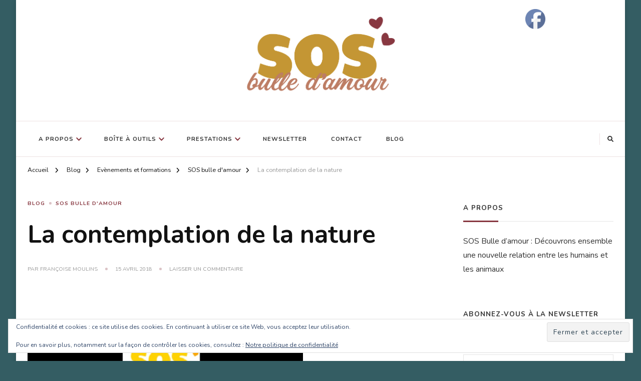

--- FILE ---
content_type: text/html; charset=UTF-8
request_url: https://www.sos-bulledamour.fr/2018/04/15/la-contemplation-de-la-nature/
body_size: 21129
content:
    <!DOCTYPE html>
    <html lang="fr-FR">
    <head itemscope itemtype="http://schema.org/WebSite">
	    <meta charset="UTF-8">
    <meta name="viewport" content="width=device-width, initial-scale=1">
    <link rel="profile" href="http://gmpg.org/xfn/11">
    <meta name='robots' content='index, follow, max-image-preview:large, max-snippet:-1, max-video-preview:-1' />
<meta property="og:title" content="La contemplation de la nature"/>
<meta property="og:description" content="Moi l’impatiente, toujours en train d’imaginer ce que je vais être dans l’instant qui vient, j’ai reçu de belles leçons en lisant « Le pouvoir du m"/>
<meta property="og:image:alt" content="SOS Bulle d&#039;Amour accompagnement deuil animal"/>
<meta property="og:image" content="https://www.sos-bulledamour.fr/wp-content/uploads/2018/04/phrase-semaine-avril.jpg"/>
<meta property="og:image:width" content="550" />
<meta property="og:image:height" content="458" />
<meta property="og:type" content="article"/>
<meta property="og:article:published_time" content="2018-04-15 14:25:20"/>
<meta property="og:article:modified_time" content="2018-04-15 14:25:20"/>
<meta property="og:article:tag" content="SOS Bulle d&#039;Amour"/>
<meta name="twitter:card" content="summary">
<meta name="twitter:title" content="La contemplation de la nature"/>
<meta name="twitter:description" content="Moi l’impatiente, toujours en train d’imaginer ce que je vais être dans l’instant qui vient, j’ai reçu de belles leçons en lisant « Le pouvoir du m"/>
<meta name="twitter:image" content="https://www.sos-bulledamour.fr/wp-content/uploads/2018/04/phrase-semaine-avril.jpg"/>
<meta name="twitter:image:alt" content="SOS Bulle d&#039;Amour accompagnement deuil animal"/>
<meta name="author" content="Françoise Moulins"/>

	<!-- This site is optimized with the Yoast SEO plugin v26.6 - https://yoast.com/wordpress/plugins/seo/ -->
	<title>La contemplation de la nature - SOS Bulle d&#039;Amour</title>
	<link rel="canonical" href="https://www.sos-bulledamour.fr/2018/04/15/la-contemplation-de-la-nature/" />
	<meta property="og:url" content="https://www.sos-bulledamour.fr/2018/04/15/la-contemplation-de-la-nature/" />
	<meta property="og:site_name" content="SOS Bulle d&#039;Amour" />
	<meta property="article:published_time" content="2018-04-15T12:25:20+00:00" />
	<meta property="og:image" content="https://www.sos-bulledamour.fr/wp-content/uploads/2018/04/phrase-semaine-avril.jpg" />
	<meta property="og:image:width" content="550" />
	<meta property="og:image:height" content="458" />
	<meta property="og:image:type" content="image/jpeg" />
	<meta name="author" content="Françoise Moulins" />
	<meta name="twitter:label1" content="Écrit par" />
	<meta name="twitter:data1" content="Françoise Moulins" />
	<script type="application/ld+json" class="yoast-schema-graph">{"@context":"https://schema.org","@graph":[{"@type":"Article","@id":"https://www.sos-bulledamour.fr/2018/04/15/la-contemplation-de-la-nature/#article","isPartOf":{"@id":"https://www.sos-bulledamour.fr/2018/04/15/la-contemplation-de-la-nature/"},"author":{"name":"Françoise Moulins","@id":"https://www.sos-bulledamour.fr/#/schema/person/b86c7f5597a75c6e6fe4daf4312ed533"},"headline":"La contemplation de la nature","datePublished":"2018-04-15T12:25:20+00:00","mainEntityOfPage":{"@id":"https://www.sos-bulledamour.fr/2018/04/15/la-contemplation-de-la-nature/"},"wordCount":69,"commentCount":0,"publisher":{"@id":"https://www.sos-bulledamour.fr/#organization"},"image":{"@id":"https://www.sos-bulledamour.fr/2018/04/15/la-contemplation-de-la-nature/#primaryimage"},"thumbnailUrl":"https://www.sos-bulledamour.fr/wp-content/uploads/2018/04/phrase-semaine-avril.jpg","keywords":["SOS Bulle d'Amour"],"articleSection":["Blog","SOS Bulle d'Amour"],"inLanguage":"fr-FR","potentialAction":[{"@type":"CommentAction","name":"Comment","target":["https://www.sos-bulledamour.fr/2018/04/15/la-contemplation-de-la-nature/#respond"]}]},{"@type":"WebPage","@id":"https://www.sos-bulledamour.fr/2018/04/15/la-contemplation-de-la-nature/","url":"https://www.sos-bulledamour.fr/2018/04/15/la-contemplation-de-la-nature/","name":"La contemplation de la nature - SOS Bulle d&#039;Amour","isPartOf":{"@id":"https://www.sos-bulledamour.fr/#website"},"primaryImageOfPage":{"@id":"https://www.sos-bulledamour.fr/2018/04/15/la-contemplation-de-la-nature/#primaryimage"},"image":{"@id":"https://www.sos-bulledamour.fr/2018/04/15/la-contemplation-de-la-nature/#primaryimage"},"thumbnailUrl":"https://www.sos-bulledamour.fr/wp-content/uploads/2018/04/phrase-semaine-avril.jpg","datePublished":"2018-04-15T12:25:20+00:00","breadcrumb":{"@id":"https://www.sos-bulledamour.fr/2018/04/15/la-contemplation-de-la-nature/#breadcrumb"},"inLanguage":"fr-FR","potentialAction":[{"@type":"ReadAction","target":["https://www.sos-bulledamour.fr/2018/04/15/la-contemplation-de-la-nature/"]}]},{"@type":"ImageObject","inLanguage":"fr-FR","@id":"https://www.sos-bulledamour.fr/2018/04/15/la-contemplation-de-la-nature/#primaryimage","url":"https://www.sos-bulledamour.fr/wp-content/uploads/2018/04/phrase-semaine-avril.jpg","contentUrl":"https://www.sos-bulledamour.fr/wp-content/uploads/2018/04/phrase-semaine-avril.jpg","width":550,"height":458,"caption":"SOS Bulle d'Amour accompagnement deuil animal"},{"@type":"BreadcrumbList","@id":"https://www.sos-bulledamour.fr/2018/04/15/la-contemplation-de-la-nature/#breadcrumb","itemListElement":[{"@type":"ListItem","position":1,"name":"Accueil","item":"https://www.sos-bulledamour.fr/"},{"@type":"ListItem","position":2,"name":"La contemplation de la nature"}]},{"@type":"WebSite","@id":"https://www.sos-bulledamour.fr/#website","url":"https://www.sos-bulledamour.fr/","name":"SOS Bulle d&#039;Amour","description":"Accompagnement Deuil Animal","publisher":{"@id":"https://www.sos-bulledamour.fr/#organization"},"potentialAction":[{"@type":"SearchAction","target":{"@type":"EntryPoint","urlTemplate":"https://www.sos-bulledamour.fr/?s={search_term_string}"},"query-input":{"@type":"PropertyValueSpecification","valueRequired":true,"valueName":"search_term_string"}}],"inLanguage":"fr-FR"},{"@type":"Organization","@id":"https://www.sos-bulledamour.fr/#organization","name":"SOS Bulle d&#039;Amour","url":"https://www.sos-bulledamour.fr/","logo":{"@type":"ImageObject","inLanguage":"fr-FR","@id":"https://www.sos-bulledamour.fr/#/schema/logo/image/","url":"https://www.sos-bulledamour.fr/wp-content/uploads/2021/12/logo-sos-bulledamour2021.png","contentUrl":"https://www.sos-bulledamour.fr/wp-content/uploads/2021/12/logo-sos-bulledamour2021.png","width":1222,"height":702,"caption":"SOS Bulle d&#039;Amour"},"image":{"@id":"https://www.sos-bulledamour.fr/#/schema/logo/image/"}},{"@type":"Person","@id":"https://www.sos-bulledamour.fr/#/schema/person/b86c7f5597a75c6e6fe4daf4312ed533","name":"Françoise Moulins","image":{"@type":"ImageObject","inLanguage":"fr-FR","@id":"https://www.sos-bulledamour.fr/#/schema/person/image/","url":"https://secure.gravatar.com/avatar/66d98401b1b95454de116addc06168038b20c7da8a36d086ae8c3fb90220b9ab?s=96&d=mm&r=g","contentUrl":"https://secure.gravatar.com/avatar/66d98401b1b95454de116addc06168038b20c7da8a36d086ae8c3fb90220b9ab?s=96&d=mm&r=g","caption":"Françoise Moulins"},"sameAs":["http://www.sos-bulledamour.fr"],"url":"https://www.sos-bulledamour.fr/author/fmoulins/"}]}</script>
	<!-- / Yoast SEO plugin. -->


<link rel='dns-prefetch' href='//stats.wp.com' />
<link rel='dns-prefetch' href='//fonts.googleapis.com' />
<link rel='dns-prefetch' href='//v0.wordpress.com' />
<link rel='dns-prefetch' href='//jetpack.wordpress.com' />
<link rel='dns-prefetch' href='//s0.wp.com' />
<link rel='dns-prefetch' href='//public-api.wordpress.com' />
<link rel='dns-prefetch' href='//0.gravatar.com' />
<link rel='dns-prefetch' href='//1.gravatar.com' />
<link rel='dns-prefetch' href='//2.gravatar.com' />
<link rel="alternate" type="application/rss+xml" title="SOS Bulle d&#039;Amour &raquo; Flux" href="https://www.sos-bulledamour.fr/feed/" />
<link rel="alternate" type="application/rss+xml" title="SOS Bulle d&#039;Amour &raquo; Flux des commentaires" href="https://www.sos-bulledamour.fr/comments/feed/" />
<link rel="alternate" type="application/rss+xml" title="SOS Bulle d&#039;Amour &raquo; La contemplation de la nature Flux des commentaires" href="https://www.sos-bulledamour.fr/2018/04/15/la-contemplation-de-la-nature/feed/" />
<link rel="alternate" title="oEmbed (JSON)" type="application/json+oembed" href="https://www.sos-bulledamour.fr/wp-json/oembed/1.0/embed?url=https%3A%2F%2Fwww.sos-bulledamour.fr%2F2018%2F04%2F15%2Fla-contemplation-de-la-nature%2F" />
<link rel="alternate" title="oEmbed (XML)" type="text/xml+oembed" href="https://www.sos-bulledamour.fr/wp-json/oembed/1.0/embed?url=https%3A%2F%2Fwww.sos-bulledamour.fr%2F2018%2F04%2F15%2Fla-contemplation-de-la-nature%2F&#038;format=xml" />
<style id='wp-img-auto-sizes-contain-inline-css' type='text/css'>
img:is([sizes=auto i],[sizes^="auto," i]){contain-intrinsic-size:3000px 1500px}
/*# sourceURL=wp-img-auto-sizes-contain-inline-css */
</style>
<link rel='stylesheet' id='validate-engine-css-css' href='https://www.sos-bulledamour.fr/wp-content/plugins/wysija-newsletters/css/validationEngine.jquery.css?ver=2.22' type='text/css' media='all' />
<link rel='stylesheet' id='wp-block-library-css' href='https://www.sos-bulledamour.fr/wp-includes/css/dist/block-library/style.min.css?ver=cf8f03f2bd8bb5911fa5ea862c2c7cb8' type='text/css' media='all' />
<style id='global-styles-inline-css' type='text/css'>
:root{--wp--preset--aspect-ratio--square: 1;--wp--preset--aspect-ratio--4-3: 4/3;--wp--preset--aspect-ratio--3-4: 3/4;--wp--preset--aspect-ratio--3-2: 3/2;--wp--preset--aspect-ratio--2-3: 2/3;--wp--preset--aspect-ratio--16-9: 16/9;--wp--preset--aspect-ratio--9-16: 9/16;--wp--preset--color--black: #000000;--wp--preset--color--cyan-bluish-gray: #abb8c3;--wp--preset--color--white: #ffffff;--wp--preset--color--pale-pink: #f78da7;--wp--preset--color--vivid-red: #cf2e2e;--wp--preset--color--luminous-vivid-orange: #ff6900;--wp--preset--color--luminous-vivid-amber: #fcb900;--wp--preset--color--light-green-cyan: #7bdcb5;--wp--preset--color--vivid-green-cyan: #00d084;--wp--preset--color--pale-cyan-blue: #8ed1fc;--wp--preset--color--vivid-cyan-blue: #0693e3;--wp--preset--color--vivid-purple: #9b51e0;--wp--preset--gradient--vivid-cyan-blue-to-vivid-purple: linear-gradient(135deg,rgb(6,147,227) 0%,rgb(155,81,224) 100%);--wp--preset--gradient--light-green-cyan-to-vivid-green-cyan: linear-gradient(135deg,rgb(122,220,180) 0%,rgb(0,208,130) 100%);--wp--preset--gradient--luminous-vivid-amber-to-luminous-vivid-orange: linear-gradient(135deg,rgb(252,185,0) 0%,rgb(255,105,0) 100%);--wp--preset--gradient--luminous-vivid-orange-to-vivid-red: linear-gradient(135deg,rgb(255,105,0) 0%,rgb(207,46,46) 100%);--wp--preset--gradient--very-light-gray-to-cyan-bluish-gray: linear-gradient(135deg,rgb(238,238,238) 0%,rgb(169,184,195) 100%);--wp--preset--gradient--cool-to-warm-spectrum: linear-gradient(135deg,rgb(74,234,220) 0%,rgb(151,120,209) 20%,rgb(207,42,186) 40%,rgb(238,44,130) 60%,rgb(251,105,98) 80%,rgb(254,248,76) 100%);--wp--preset--gradient--blush-light-purple: linear-gradient(135deg,rgb(255,206,236) 0%,rgb(152,150,240) 100%);--wp--preset--gradient--blush-bordeaux: linear-gradient(135deg,rgb(254,205,165) 0%,rgb(254,45,45) 50%,rgb(107,0,62) 100%);--wp--preset--gradient--luminous-dusk: linear-gradient(135deg,rgb(255,203,112) 0%,rgb(199,81,192) 50%,rgb(65,88,208) 100%);--wp--preset--gradient--pale-ocean: linear-gradient(135deg,rgb(255,245,203) 0%,rgb(182,227,212) 50%,rgb(51,167,181) 100%);--wp--preset--gradient--electric-grass: linear-gradient(135deg,rgb(202,248,128) 0%,rgb(113,206,126) 100%);--wp--preset--gradient--midnight: linear-gradient(135deg,rgb(2,3,129) 0%,rgb(40,116,252) 100%);--wp--preset--font-size--small: 13px;--wp--preset--font-size--medium: 20px;--wp--preset--font-size--large: 36px;--wp--preset--font-size--x-large: 42px;--wp--preset--spacing--20: 0.44rem;--wp--preset--spacing--30: 0.67rem;--wp--preset--spacing--40: 1rem;--wp--preset--spacing--50: 1.5rem;--wp--preset--spacing--60: 2.25rem;--wp--preset--spacing--70: 3.38rem;--wp--preset--spacing--80: 5.06rem;--wp--preset--shadow--natural: 6px 6px 9px rgba(0, 0, 0, 0.2);--wp--preset--shadow--deep: 12px 12px 50px rgba(0, 0, 0, 0.4);--wp--preset--shadow--sharp: 6px 6px 0px rgba(0, 0, 0, 0.2);--wp--preset--shadow--outlined: 6px 6px 0px -3px rgb(255, 255, 255), 6px 6px rgb(0, 0, 0);--wp--preset--shadow--crisp: 6px 6px 0px rgb(0, 0, 0);}:where(.is-layout-flex){gap: 0.5em;}:where(.is-layout-grid){gap: 0.5em;}body .is-layout-flex{display: flex;}.is-layout-flex{flex-wrap: wrap;align-items: center;}.is-layout-flex > :is(*, div){margin: 0;}body .is-layout-grid{display: grid;}.is-layout-grid > :is(*, div){margin: 0;}:where(.wp-block-columns.is-layout-flex){gap: 2em;}:where(.wp-block-columns.is-layout-grid){gap: 2em;}:where(.wp-block-post-template.is-layout-flex){gap: 1.25em;}:where(.wp-block-post-template.is-layout-grid){gap: 1.25em;}.has-black-color{color: var(--wp--preset--color--black) !important;}.has-cyan-bluish-gray-color{color: var(--wp--preset--color--cyan-bluish-gray) !important;}.has-white-color{color: var(--wp--preset--color--white) !important;}.has-pale-pink-color{color: var(--wp--preset--color--pale-pink) !important;}.has-vivid-red-color{color: var(--wp--preset--color--vivid-red) !important;}.has-luminous-vivid-orange-color{color: var(--wp--preset--color--luminous-vivid-orange) !important;}.has-luminous-vivid-amber-color{color: var(--wp--preset--color--luminous-vivid-amber) !important;}.has-light-green-cyan-color{color: var(--wp--preset--color--light-green-cyan) !important;}.has-vivid-green-cyan-color{color: var(--wp--preset--color--vivid-green-cyan) !important;}.has-pale-cyan-blue-color{color: var(--wp--preset--color--pale-cyan-blue) !important;}.has-vivid-cyan-blue-color{color: var(--wp--preset--color--vivid-cyan-blue) !important;}.has-vivid-purple-color{color: var(--wp--preset--color--vivid-purple) !important;}.has-black-background-color{background-color: var(--wp--preset--color--black) !important;}.has-cyan-bluish-gray-background-color{background-color: var(--wp--preset--color--cyan-bluish-gray) !important;}.has-white-background-color{background-color: var(--wp--preset--color--white) !important;}.has-pale-pink-background-color{background-color: var(--wp--preset--color--pale-pink) !important;}.has-vivid-red-background-color{background-color: var(--wp--preset--color--vivid-red) !important;}.has-luminous-vivid-orange-background-color{background-color: var(--wp--preset--color--luminous-vivid-orange) !important;}.has-luminous-vivid-amber-background-color{background-color: var(--wp--preset--color--luminous-vivid-amber) !important;}.has-light-green-cyan-background-color{background-color: var(--wp--preset--color--light-green-cyan) !important;}.has-vivid-green-cyan-background-color{background-color: var(--wp--preset--color--vivid-green-cyan) !important;}.has-pale-cyan-blue-background-color{background-color: var(--wp--preset--color--pale-cyan-blue) !important;}.has-vivid-cyan-blue-background-color{background-color: var(--wp--preset--color--vivid-cyan-blue) !important;}.has-vivid-purple-background-color{background-color: var(--wp--preset--color--vivid-purple) !important;}.has-black-border-color{border-color: var(--wp--preset--color--black) !important;}.has-cyan-bluish-gray-border-color{border-color: var(--wp--preset--color--cyan-bluish-gray) !important;}.has-white-border-color{border-color: var(--wp--preset--color--white) !important;}.has-pale-pink-border-color{border-color: var(--wp--preset--color--pale-pink) !important;}.has-vivid-red-border-color{border-color: var(--wp--preset--color--vivid-red) !important;}.has-luminous-vivid-orange-border-color{border-color: var(--wp--preset--color--luminous-vivid-orange) !important;}.has-luminous-vivid-amber-border-color{border-color: var(--wp--preset--color--luminous-vivid-amber) !important;}.has-light-green-cyan-border-color{border-color: var(--wp--preset--color--light-green-cyan) !important;}.has-vivid-green-cyan-border-color{border-color: var(--wp--preset--color--vivid-green-cyan) !important;}.has-pale-cyan-blue-border-color{border-color: var(--wp--preset--color--pale-cyan-blue) !important;}.has-vivid-cyan-blue-border-color{border-color: var(--wp--preset--color--vivid-cyan-blue) !important;}.has-vivid-purple-border-color{border-color: var(--wp--preset--color--vivid-purple) !important;}.has-vivid-cyan-blue-to-vivid-purple-gradient-background{background: var(--wp--preset--gradient--vivid-cyan-blue-to-vivid-purple) !important;}.has-light-green-cyan-to-vivid-green-cyan-gradient-background{background: var(--wp--preset--gradient--light-green-cyan-to-vivid-green-cyan) !important;}.has-luminous-vivid-amber-to-luminous-vivid-orange-gradient-background{background: var(--wp--preset--gradient--luminous-vivid-amber-to-luminous-vivid-orange) !important;}.has-luminous-vivid-orange-to-vivid-red-gradient-background{background: var(--wp--preset--gradient--luminous-vivid-orange-to-vivid-red) !important;}.has-very-light-gray-to-cyan-bluish-gray-gradient-background{background: var(--wp--preset--gradient--very-light-gray-to-cyan-bluish-gray) !important;}.has-cool-to-warm-spectrum-gradient-background{background: var(--wp--preset--gradient--cool-to-warm-spectrum) !important;}.has-blush-light-purple-gradient-background{background: var(--wp--preset--gradient--blush-light-purple) !important;}.has-blush-bordeaux-gradient-background{background: var(--wp--preset--gradient--blush-bordeaux) !important;}.has-luminous-dusk-gradient-background{background: var(--wp--preset--gradient--luminous-dusk) !important;}.has-pale-ocean-gradient-background{background: var(--wp--preset--gradient--pale-ocean) !important;}.has-electric-grass-gradient-background{background: var(--wp--preset--gradient--electric-grass) !important;}.has-midnight-gradient-background{background: var(--wp--preset--gradient--midnight) !important;}.has-small-font-size{font-size: var(--wp--preset--font-size--small) !important;}.has-medium-font-size{font-size: var(--wp--preset--font-size--medium) !important;}.has-large-font-size{font-size: var(--wp--preset--font-size--large) !important;}.has-x-large-font-size{font-size: var(--wp--preset--font-size--x-large) !important;}
/*# sourceURL=global-styles-inline-css */
</style>

<style id='classic-theme-styles-inline-css' type='text/css'>
/*! This file is auto-generated */
.wp-block-button__link{color:#fff;background-color:#32373c;border-radius:9999px;box-shadow:none;text-decoration:none;padding:calc(.667em + 2px) calc(1.333em + 2px);font-size:1.125em}.wp-block-file__button{background:#32373c;color:#fff;text-decoration:none}
/*# sourceURL=/wp-includes/css/classic-themes.min.css */
</style>
<link rel='stylesheet' id='SFSImainCss-css' href='https://www.sos-bulledamour.fr/wp-content/plugins/ultimate-social-media-icons/css/sfsi-style.css?ver=2.9.6' type='text/css' media='all' />
<link rel='stylesheet' id='owl-carousel-css' href='https://www.sos-bulledamour.fr/wp-content/themes/chic-lite/css/owl.carousel.min.css?ver=2.3.4' type='text/css' media='all' />
<link rel='stylesheet' id='animate-css' href='https://www.sos-bulledamour.fr/wp-content/themes/chic-lite/css/animate.min.css?ver=3.5.2' type='text/css' media='all' />
<link rel='stylesheet' id='perfect-scrollbar-css' href='https://www.sos-bulledamour.fr/wp-content/themes/chic-lite/css/perfect-scrollbar.min.css?ver=1.3.0' type='text/css' media='all' />
<link rel='stylesheet' id='chic-lite-google-fonts-css' href='https://fonts.googleapis.com/css?family=Nunito%3A200%2C300%2Cregular%2C500%2C600%2C700%2C800%2C900%2C200italic%2C300italic%2Citalic%2C500italic%2C600italic%2C700italic%2C800italic%2C900italic%7CMuseoModerno%3Aregular' type='text/css' media='all' />
<link rel='stylesheet' id='chic-lite-css' href='https://www.sos-bulledamour.fr/wp-content/themes/chic-lite/style.css?ver=1.1.7' type='text/css' media='all' />
<link rel='stylesheet' id='chic-lite-gutenberg-css' href='https://www.sos-bulledamour.fr/wp-content/themes/chic-lite/css/gutenberg.min.css?ver=1.1.7' type='text/css' media='all' />
<link rel='stylesheet' id='tiled-gallery-css' href='https://www.sos-bulledamour.fr/wp-content/plugins/jetpack/modules/tiled-gallery/tiled-gallery/tiled-gallery.css?ver=cf8f03f2bd8bb5911fa5ea862c2c7cb8' type='text/css' media='all' />
<link rel='stylesheet' id='zionbuilder-global-css-css' href='https://www.sos-bulledamour.fr/wp-content/uploads/zionbuilder/cache/dynamic_css.css?ver=1753180882' type='text/css' media='all' />
<link rel='stylesheet' id='jetpack-swiper-library-css' href='https://www.sos-bulledamour.fr/wp-content/plugins/jetpack/_inc/blocks/swiper.css?ver=15.3.1' type='text/css' media='all' />
<link rel='stylesheet' id='jetpack-carousel-css' href='https://www.sos-bulledamour.fr/wp-content/plugins/jetpack/modules/carousel/jetpack-carousel.css?ver=15.3.1' type='text/css' media='all' />
<link rel='stylesheet' id='sharedaddy-css' href='https://www.sos-bulledamour.fr/wp-content/plugins/jetpack/modules/sharedaddy/sharing.css?ver=15.3.1' type='text/css' media='all' />
<link rel='stylesheet' id='social-logos-css' href='https://www.sos-bulledamour.fr/wp-content/plugins/jetpack/_inc/social-logos/social-logos.min.css?ver=15.3.1' type='text/css' media='all' />
<script type="text/javascript" src="https://www.sos-bulledamour.fr/wp-includes/js/jquery/jquery.min.js?ver=3.7.1" id="jquery-core-js"></script>
<script type="text/javascript" src="https://www.sos-bulledamour.fr/wp-includes/js/jquery/jquery-migrate.min.js?ver=3.4.1" id="jquery-migrate-js"></script>
<link rel="https://api.w.org/" href="https://www.sos-bulledamour.fr/wp-json/" /><link rel="alternate" title="JSON" type="application/json" href="https://www.sos-bulledamour.fr/wp-json/wp/v2/posts/1142" /><link rel="EditURI" type="application/rsd+xml" title="RSD" href="https://www.sos-bulledamour.fr/xmlrpc.php?rsd" />

<link rel='shortlink' href='https://www.sos-bulledamour.fr/?p=1142' />
		<!-- Custom Logo: hide header text -->
		<style id="custom-logo-css" type="text/css">
			.site-title, .site-description {
				position: absolute;
				clip-path: inset(50%);
			}
		</style>
		<meta name="follow.[base64]" content="Pmz9A5bZtl6MhxCGhEhs"/>	<style>img#wpstats{display:none}</style>
		<link rel="pingback" href="https://www.sos-bulledamour.fr/xmlrpc.php"><style type="text/css" id="custom-background-css">
body.custom-background { background-color: #345d63; }
</style>
	<link rel="icon" href="https://www.sos-bulledamour.fr/wp-content/uploads/2018/11/cropped-boule-icone-site-32x32.jpg" sizes="32x32" />
<link rel="icon" href="https://www.sos-bulledamour.fr/wp-content/uploads/2018/11/cropped-boule-icone-site-192x192.jpg" sizes="192x192" />
<link rel="apple-touch-icon" href="https://www.sos-bulledamour.fr/wp-content/uploads/2018/11/cropped-boule-icone-site-180x180.jpg" />
<meta name="msapplication-TileImage" content="https://www.sos-bulledamour.fr/wp-content/uploads/2018/11/cropped-boule-icone-site-270x270.jpg" />
<style type='text/css' media='all'>     
    .content-newsletter .blossomthemes-email-newsletter-wrapper.bg-img:after,
    .widget_blossomthemes_email_newsletter_widget .blossomthemes-email-newsletter-wrapper:after{
        background: rgba(136, 56, 65, 0.8);    }
    
    /*Typography*/

    body,
    button,
    input,
    select,
    optgroup,
    textarea{
        font-family : Nunito;
        font-size   : 16px;        
    }

    :root {
	    --primary-font: Nunito;
	    --secondary-font: &quot;Times New Roman&quot;, Times, serif;
	    --primary-color: #883841;
	    --primary-color-rgb: 136, 56, 65;
	}
    
    .site-branding .site-title-wrap .site-title{
        font-size   : 30px;
        font-family : MuseoModerno;
        font-weight : 400;
        font-style  : normal;
    }
    
    .custom-logo-link img{
	    width: 300px;
	    max-width: 100%;
	}

    .comment-body .reply .comment-reply-link:hover:before {
		background-image: url('data:image/svg+xml; utf-8, <svg xmlns="http://www.w3.org/2000/svg" width="18" height="15" viewBox="0 0 18 15"><path d="M934,147.2a11.941,11.941,0,0,1,7.5,3.7,16.063,16.063,0,0,1,3.5,7.3c-2.4-3.4-6.1-5.1-11-5.1v4.1l-7-7,7-7Z" transform="translate(-927 -143.2)" fill="%23883841"/></svg>');
	}

	.site-header.style-five .header-mid .search-form .search-submit:hover {
		background-image: url('data:image/svg+xml; utf-8, <svg xmlns="http://www.w3.org/2000/svg" viewBox="0 0 512 512"><path fill="%23883841" d="M508.5 468.9L387.1 347.5c-2.3-2.3-5.3-3.5-8.5-3.5h-13.2c31.5-36.5 50.6-84 50.6-136C416 93.1 322.9 0 208 0S0 93.1 0 208s93.1 208 208 208c52 0 99.5-19.1 136-50.6v13.2c0 3.2 1.3 6.2 3.5 8.5l121.4 121.4c4.7 4.7 12.3 4.7 17 0l22.6-22.6c4.7-4.7 4.7-12.3 0-17zM208 368c-88.4 0-160-71.6-160-160S119.6 48 208 48s160 71.6 160 160-71.6 160-160 160z"></path></svg>');
	}

	.site-header.style-seven .header-bottom .search-form .search-submit:hover {
		background-image: url('data:image/svg+xml; utf-8, <svg xmlns="http://www.w3.org/2000/svg" viewBox="0 0 512 512"><path fill="%23883841" d="M508.5 468.9L387.1 347.5c-2.3-2.3-5.3-3.5-8.5-3.5h-13.2c31.5-36.5 50.6-84 50.6-136C416 93.1 322.9 0 208 0S0 93.1 0 208s93.1 208 208 208c52 0 99.5-19.1 136-50.6v13.2c0 3.2 1.3 6.2 3.5 8.5l121.4 121.4c4.7 4.7 12.3 4.7 17 0l22.6-22.6c4.7-4.7 4.7-12.3 0-17zM208 368c-88.4 0-160-71.6-160-160S119.6 48 208 48s160 71.6 160 160-71.6 160-160 160z"></path></svg>');
	}

	.site-header.style-fourteen .search-form .search-submit:hover {
		background-image: url('data:image/svg+xml; utf-8, <svg xmlns="http://www.w3.org/2000/svg" viewBox="0 0 512 512"><path fill="%23883841" d="M508.5 468.9L387.1 347.5c-2.3-2.3-5.3-3.5-8.5-3.5h-13.2c31.5-36.5 50.6-84 50.6-136C416 93.1 322.9 0 208 0S0 93.1 0 208s93.1 208 208 208c52 0 99.5-19.1 136-50.6v13.2c0 3.2 1.3 6.2 3.5 8.5l121.4 121.4c4.7 4.7 12.3 4.7 17 0l22.6-22.6c4.7-4.7 4.7-12.3 0-17zM208 368c-88.4 0-160-71.6-160-160S119.6 48 208 48s160 71.6 160 160-71.6 160-160 160z"></path></svg>');
	}

	.search-results .content-area > .page-header .search-submit:hover {
		background-image: url('data:image/svg+xml; utf-8, <svg xmlns="http://www.w3.org/2000/svg" viewBox="0 0 512 512"><path fill="%23883841" d="M508.5 468.9L387.1 347.5c-2.3-2.3-5.3-3.5-8.5-3.5h-13.2c31.5-36.5 50.6-84 50.6-136C416 93.1 322.9 0 208 0S0 93.1 0 208s93.1 208 208 208c52 0 99.5-19.1 136-50.6v13.2c0 3.2 1.3 6.2 3.5 8.5l121.4 121.4c4.7 4.7 12.3 4.7 17 0l22.6-22.6c4.7-4.7 4.7-12.3 0-17zM208 368c-88.4 0-160-71.6-160-160S119.6 48 208 48s160 71.6 160 160-71.6 160-160 160z"></path></svg>');
	}
    .main-navigation ul li.menu-item-has-children > a::after {
        background-image: url('data:image/svg+xml; utf-8, <svg xmlns="http://www.w3.org/2000/svg" viewBox="0 0 448 512"> <path fill="%23883841" d="M207.029 381.476L12.686 187.132c-9.373-9.373-9.373-24.569 0-33.941l22.667-22.667c9.357-9.357 24.522-9.375 33.901-.04L224 284.505l154.745-154.021c9.379-9.335 24.544-9.317 33.901.04l22.667 22.667c9.373 9.373 9.373 24.569 0 33.941L240.971 381.476c-9.373 9.372-24.569 9.372-33.942 0z"></path></svg>');
    }


    </style>		<style type="text/css" id="wp-custom-css">
			.gallery-caption {
    display: block;
    font-size: 0.7778em;
    background: none;
    padding: 5px;
    font-weight: normal;
    font-style: normal;
}

.zb img{
	display:block;
}		</style>
		<link rel='stylesheet' id='eu-cookie-law-style-css' href='https://www.sos-bulledamour.fr/wp-content/plugins/jetpack/modules/widgets/eu-cookie-law/style.css?ver=15.3.1' type='text/css' media='all' />
</head>

<body class="wp-singular post-template-default single single-post postid-1142 single-format-standard custom-background wp-custom-logo wp-embed-responsive wp-theme-chic-lite sfsi_actvite_theme_default custom-background-color single-style-four rightsidebar zb" itemscope itemtype="http://schema.org/WebPage">

    <div id="page" class="site">
        <a class="skip-link" href="#content">Aller au contenu</a>
        <header id="masthead" class="site-header style-two" itemscope itemtype="http://schema.org/WPHeader">
        <div class="header-mid">
            <div class="container">
                        <div class="site-branding" itemscope itemtype="http://schema.org/Organization">  
            <div class="site-logo">
                <a href="https://www.sos-bulledamour.fr/" class="custom-logo-link" rel="home"><img width="1222" height="702" src="https://www.sos-bulledamour.fr/wp-content/uploads/2021/12/logo-sos-bulledamour2021.png" class="custom-logo" alt="SOS Bulle d&#039;amour" decoding="async" fetchpriority="high" srcset="https://www.sos-bulledamour.fr/wp-content/uploads/2021/12/logo-sos-bulledamour2021.png 1222w, https://www.sos-bulledamour.fr/wp-content/uploads/2021/12/logo-sos-bulledamour2021-300x172.png 300w, https://www.sos-bulledamour.fr/wp-content/uploads/2021/12/logo-sos-bulledamour2021-1024x588.png 1024w, https://www.sos-bulledamour.fr/wp-content/uploads/2021/12/logo-sos-bulledamour2021-768x441.png 768w, https://www.sos-bulledamour.fr/wp-content/uploads/2021/12/logo-sos-bulledamour2021-600x345.png 600w, https://www.sos-bulledamour.fr/wp-content/uploads/2021/12/logo-sos-bulledamour2021-104x60.png 104w" sizes="(max-width: 1222px) 100vw, 1222px" data-attachment-id="3593" data-permalink="https://www.sos-bulledamour.fr/logo-sos-bulledamour2021/" data-orig-file="https://www.sos-bulledamour.fr/wp-content/uploads/2021/12/logo-sos-bulledamour2021.png" data-orig-size="1222,702" data-comments-opened="1" data-image-meta="{&quot;aperture&quot;:&quot;0&quot;,&quot;credit&quot;:&quot;&quot;,&quot;camera&quot;:&quot;&quot;,&quot;caption&quot;:&quot;&quot;,&quot;created_timestamp&quot;:&quot;0&quot;,&quot;copyright&quot;:&quot;&quot;,&quot;focal_length&quot;:&quot;0&quot;,&quot;iso&quot;:&quot;0&quot;,&quot;shutter_speed&quot;:&quot;0&quot;,&quot;title&quot;:&quot;&quot;,&quot;orientation&quot;:&quot;0&quot;}" data-image-title="SOS Bulle d&amp;#8217;amour" data-image-description="&lt;p&gt;SOS Bulle d&amp;#8217;amour&lt;/p&gt;
" data-image-caption="" data-medium-file="https://www.sos-bulledamour.fr/wp-content/uploads/2021/12/logo-sos-bulledamour2021-300x172.png" data-large-file="https://www.sos-bulledamour.fr/wp-content/uploads/2021/12/logo-sos-bulledamour2021-1024x588.png" /></a>            </div>

            <div class="site-title-wrap">                    <p class="site-title" itemprop="name"><a href="https://www.sos-bulledamour.fr/" rel="home" itemprop="url">SOS Bulle d&#039;Amour</a></p>
                                    <p class="site-description" itemprop="description">Accompagnement Deuil Animal</p>
                </div>        </div>    
                </div>
        </div><!-- .header-mid -->
        <div class="header-bottom">
            <div class="container">         
                                	<nav id="site-navigation" class="main-navigation" itemscope itemtype="http://schema.org/SiteNavigationElement">
                    <button class="toggle-btn" data-toggle-target=".main-menu-modal" data-toggle-body-class="showing-main-menu-modal" aria-expanded="false" data-set-focus=".close-main-nav-toggle">
                <span class="toggle-bar"></span>
                <span class="toggle-bar"></span>
                <span class="toggle-bar"></span>
            </button>
            <div class="primary-menu-list main-menu-modal cover-modal" data-modal-target-string=".main-menu-modal">
                <button class="close close-main-nav-toggle" data-toggle-target=".main-menu-modal" data-toggle-body-class="showing-main-menu-modal" aria-expanded="false" data-set-focus=".main-menu-modal"></button>
                <div class="mobile-menu" aria-label="Mobile">
        <div class="menu-barre-de-navigation-2022-container"><ul id="primary-menu" class="nav-menu main-menu-modal"><li id="menu-item-3651" class="menu-item menu-item-type-post_type menu-item-object-page menu-item-home menu-item-has-children menu-item-3651"><a href="https://www.sos-bulledamour.fr/">A propos</a>
<ul class="sub-menu">
	<li id="menu-item-3653" class="menu-item menu-item-type-post_type menu-item-object-page menu-item-has-children menu-item-3653"><a href="https://www.sos-bulledamour.fr/a-propos/qui-sommes-nous/">Qui sommes-nous ?</a>
	<ul class="sub-menu">
		<li id="menu-item-4210" class="menu-item menu-item-type-post_type menu-item-object-page menu-item-4210"><a href="https://www.sos-bulledamour.fr/a-propos/qui-sommes-nous/francoise-moulins/">Françoise Moulins</a></li>
		<li id="menu-item-4209" class="menu-item menu-item-type-post_type menu-item-object-page menu-item-4209"><a href="https://www.sos-bulledamour.fr/a-propos/qui-sommes-nous/emmanuelle-gehin-bailleul/">Emmanuelle Géhin Bailleul</a></li>
	</ul>
</li>
	<li id="menu-item-3652" class="menu-item menu-item-type-post_type menu-item-object-page menu-item-3652"><a href="https://www.sos-bulledamour.fr/a-propos/nos-domaines-d-intervention/">Nos domaines d’intervention</a></li>
</ul>
</li>
<li id="menu-item-4198" class="menu-item menu-item-type-post_type menu-item-object-page menu-item-has-children menu-item-4198"><a href="https://www.sos-bulledamour.fr/boite-a-outils/">Boîte à outils</a>
<ul class="sub-menu">
	<li id="menu-item-4203" class="menu-item menu-item-type-post_type menu-item-object-page menu-item-4203"><a href="https://www.sos-bulledamour.fr/boite-a-outils/la-communication-animale/">La communication animale</a></li>
	<li id="menu-item-4199" class="menu-item menu-item-type-post_type menu-item-object-page menu-item-4199"><a href="https://www.sos-bulledamour.fr/boite-a-outils/tarot/">Tarot</a></li>
	<li id="menu-item-4200" class="menu-item menu-item-type-post_type menu-item-object-page menu-item-4200"><a href="https://www.sos-bulledamour.fr/boite-a-outils/les-fleurs-de-bach/">Les fleurs de Bach</a></li>
	<li id="menu-item-4201" class="menu-item menu-item-type-post_type menu-item-object-page menu-item-4201"><a href="https://www.sos-bulledamour.fr/boite-a-outils/soins-energetiques/">Soins énergétiques</a></li>
</ul>
</li>
<li id="menu-item-4155" class="menu-item menu-item-type-post_type menu-item-object-page menu-item-has-children menu-item-4155"><a href="https://www.sos-bulledamour.fr/prestations/">Prestations</a>
<ul class="sub-menu">
	<li id="menu-item-4628" class="menu-item menu-item-type-post_type menu-item-object-page menu-item-4628"><a href="https://www.sos-bulledamour.fr/prestations/prestations-de-francoise/">Prestations de Françoise</a></li>
	<li id="menu-item-4627" class="menu-item menu-item-type-post_type menu-item-object-page menu-item-4627"><a href="https://www.sos-bulledamour.fr/prestations/prestations-d-emmanuelle/">Prestations d’Emmanuelle</a></li>
	<li id="menu-item-4156" class="menu-item menu-item-type-post_type menu-item-object-page menu-item-4156"><a href="https://www.sos-bulledamour.fr/prestations/tarifs-des-prestations/">Tarifs des prestations</a></li>
</ul>
</li>
<li id="menu-item-4694" class="menu-item menu-item-type-post_type menu-item-object-page menu-item-4694"><a href="https://www.sos-bulledamour.fr/newsletter/">Newsletter</a></li>
<li id="menu-item-4158" class="menu-item menu-item-type-post_type menu-item-object-page menu-item-4158"><a href="https://www.sos-bulledamour.fr/contact/">Contact</a></li>
<li id="menu-item-4696" class="menu-item menu-item-type-taxonomy menu-item-object-category menu-item-4696"><a href="https://www.sos-bulledamour.fr/category/articles/">Blog</a></li>
</ul></div>                </div>
            </div>
        	</nav><!-- #site-navigation -->
                    <div class="right">
                    <div class="header-social">
                                            </div><!-- .header-social -->
                            <div class="header-search">
            <button class="search-toggle" data-toggle-target=".search-modal" data-toggle-body-class="showing-search-modal" data-set-focus=".search-modal .search-field" aria-expanded="false">
                <i class="fas fa-search"></i>
            </button>
            <div id="formModal" class="modal modal-content search-modal cover-modal" data-modal-target-string=".search-modal">
                <form role="search" method="get" class="search-form" action="https://www.sos-bulledamour.fr/">
                    <label>
                        <span class="screen-reader-text">Looking for Something?
                        </span>
                        <input type="search" class="search-field" placeholder="Taper &amp; appuyez sur Entrer…" value="" name="s" />
                    </label>                
                    <input type="submit" id="submit-field" class="search-submit" value="Recherche" />
                </form>                <button type="button" class="close" data-toggle-target=".search-modal" data-toggle-body-class="showing-search-modal" aria-expanded="false" data-set-focus=".search-modal"></button>
            </div>
        </div><!-- .header-search -->
                    </div><!-- .right -->
            </div>
        </div><!-- .header-bottom -->
    </header>
            <div class="top-bar">
    		<div class="container">
            <div class="breadcrumb-wrapper">
                <div id="crumbs" itemscope itemtype="http://schema.org/BreadcrumbList"> 
                    <span itemprop="itemListElement" itemscope itemtype="http://schema.org/ListItem">
                        <a itemprop="item" href="https://www.sos-bulledamour.fr"><span itemprop="name">Accueil</span></a>
                        <meta itemprop="position" content="1" />
                        <span class="separator"><i class="fa fa-angle-right"></i></span>
                    </span> <span itemprop="itemListElement" itemscope itemtype="http://schema.org/ListItem"><a itemprop="item" href="https://www.sos-bulledamour.fr/category/blog/"><span itemprop="name">Blog </span></a><meta itemprop="position" content="2" /><span class="separator"><i class="fa fa-angle-right"></i></span></span>  <span itemprop="itemListElement" itemscope itemtype="http://schema.org/ListItem"><a itemprop="item" href="https://www.sos-bulledamour.fr/category/blog/evenements-et-formation/"><span itemprop="name">Evènements et formations </span></a><meta itemprop="position" content="3" /><span class="separator"><i class="fa fa-angle-right"></i></span></span>  <span itemprop="itemListElement" itemscope itemtype="http://schema.org/ListItem"><a itemprop="item" href="https://www.sos-bulledamour.fr/category/blog/sos-bulle-d-amour/"><span itemprop="name">SOS bulle d&#039;amour </span></a><meta itemprop="position" content="4" /><span class="separator"><i class="fa fa-angle-right"></i></span></span> <span class="current" itemprop="itemListElement" itemscope itemtype="http://schema.org/ListItem"><a itemprop="item" href="https://www.sos-bulledamour.fr/2018/04/15/la-contemplation-de-la-nature/"><span itemprop="name">La contemplation de la nature</span></a><meta itemprop="position" content="5" /></span></div></div><!-- .breadcrumb-wrapper -->    		</div>
    	</div>   
        <div id="content" class="site-content">    <div class="container">
            <div id="primary" class="content-area">	
    	<main id="main" class="site-main">

    	
<article id="post-1142" class="post-1142 post type-post status-publish format-standard has-post-thumbnail hentry category-blog category-sos-bulle-d-amour-evenements-et-formation tag-sos-bulle-damour latest_post sticky-meta">
    
	    <header class="entry-header">

        <div class="container">
            <span class="category"><a href="https://www.sos-bulledamour.fr/category/blog/" rel="category tag">Blog</a> <a href="https://www.sos-bulledamour.fr/category/blog/evenements-et-formation/sos-bulle-d-amour-evenements-et-formation/" rel="category tag">SOS Bulle d'Amour</a></span>
            <h1 class="entry-title">La contemplation de la nature</h1>        
            
            <div class="entry-meta">
                <span class="byline" itemprop="author" itemscope itemtype="https://schema.org/Person">par <span itemprop="name"><a class="url fn n" href="https://www.sos-bulledamour.fr/author/fmoulins/" itemprop="url">Françoise Moulins</a></span></span><span class="posted-on"> <a href="https://www.sos-bulledamour.fr/2018/04/15/la-contemplation-de-la-nature/" rel="bookmark"><time class="entry-date published updated" datetime="2018-04-15T14:25:20+02:00" itemprop="datePublished">15 avril 2018</time><time class="updated" datetime="2018-04-15T14:25:20+02:00" itemprop="dateModified">15 avril 2018</time></a></span><span class="comments"><a href="https://www.sos-bulledamour.fr/2018/04/15/la-contemplation-de-la-nature/#respond">Laisser un commentaire <span class="screen-reader-text">sur La contemplation de la nature</span></a></span>            </div>
        </div>
    </header> <!-- .page-header -->

    <figure class="post-thumbnail"><img width="550" height="458" src="https://www.sos-bulledamour.fr/wp-content/uploads/2018/04/phrase-semaine-avril.jpg" class="attachment-chic-lite-sidebar size-chic-lite-sidebar wp-post-image" alt="SOS Bulle d&#039;Amour accompagnement deuil animal" itemprop="image" decoding="async" srcset="https://www.sos-bulledamour.fr/wp-content/uploads/2018/04/phrase-semaine-avril.jpg 550w, https://www.sos-bulledamour.fr/wp-content/uploads/2018/04/phrase-semaine-avril-300x250.jpg 300w" sizes="(max-width: 550px) 100vw, 550px" data-attachment-id="1126" data-permalink="https://www.sos-bulledamour.fr/2018/04/08/qui-frappe-a-la-porte/phrase-semaine-avril/" data-orig-file="https://www.sos-bulledamour.fr/wp-content/uploads/2018/04/phrase-semaine-avril.jpg" data-orig-size="550,458" data-comments-opened="1" data-image-meta="{&quot;aperture&quot;:&quot;0&quot;,&quot;credit&quot;:&quot;&quot;,&quot;camera&quot;:&quot;&quot;,&quot;caption&quot;:&quot;&quot;,&quot;created_timestamp&quot;:&quot;0&quot;,&quot;copyright&quot;:&quot;&quot;,&quot;focal_length&quot;:&quot;0&quot;,&quot;iso&quot;:&quot;0&quot;,&quot;shutter_speed&quot;:&quot;0&quot;,&quot;title&quot;:&quot;&quot;,&quot;orientation&quot;:&quot;0&quot;}" data-image-title="phrase semaine avril" data-image-description="" data-image-caption="" data-medium-file="https://www.sos-bulledamour.fr/wp-content/uploads/2018/04/phrase-semaine-avril-300x250.jpg" data-large-file="https://www.sos-bulledamour.fr/wp-content/uploads/2018/04/phrase-semaine-avril.jpg" /></figure><div class="content-wrap"><div class="entry-content" itemprop="text"><h1>Moi l’impatiente, toujours en train d’imaginer ce que je vais être dans l’instant qui vient, j’ai reçu de belles leçons en lisant « Le pouvoir du moment présent » d’Eckhart Tollé.</h1>
<h1>Mais là, je partage avec vous un extrait de « Quiétude, à l’écoute de sa nature essentielle »</h1>
<p><img decoding="async" data-attachment-id="1143" data-permalink="https://www.sos-bulledamour.fr/2018/04/15/la-contemplation-de-la-nature/tolle-contemplation-nature/" data-orig-file="https://www.sos-bulledamour.fr/wp-content/uploads/2018/04/tollé-contemplation-nature.jpg" data-orig-size="500,331" data-comments-opened="1" data-image-meta="{&quot;aperture&quot;:&quot;0&quot;,&quot;credit&quot;:&quot;&quot;,&quot;camera&quot;:&quot;&quot;,&quot;caption&quot;:&quot;&quot;,&quot;created_timestamp&quot;:&quot;0&quot;,&quot;copyright&quot;:&quot;&quot;,&quot;focal_length&quot;:&quot;0&quot;,&quot;iso&quot;:&quot;0&quot;,&quot;shutter_speed&quot;:&quot;0&quot;,&quot;title&quot;:&quot;&quot;,&quot;orientation&quot;:&quot;0&quot;}" data-image-title="tollé contemplation nature" data-image-description="" data-image-caption="" data-medium-file="https://www.sos-bulledamour.fr/wp-content/uploads/2018/04/tollé-contemplation-nature-300x199.jpg" data-large-file="https://www.sos-bulledamour.fr/wp-content/uploads/2018/04/tollé-contemplation-nature.jpg" class="alignnone wp-image-1143" src="https://www.sos-bulledamour.fr/wp-content/uploads/2018/04/tollé-contemplation-nature-300x199.jpg" alt="SOS Bulle d'Amour accompagnement deuil animal" width="553" height="367" srcset="https://www.sos-bulledamour.fr/wp-content/uploads/2018/04/tollé-contemplation-nature-300x199.jpg 300w, https://www.sos-bulledamour.fr/wp-content/uploads/2018/04/tollé-contemplation-nature.jpg 500w" sizes="(max-width: 553px) 100vw, 553px" /></p>
<p>&nbsp;</p>
<h2><a href="https://www.sos-bulledamour.fr/" target="_blank" rel="noopener"><strong>SOS Bulle d’amour vous souhaite une belle semaine</strong></a></h2>
<div class="sharedaddy sd-sharing-enabled"><div class="robots-nocontent sd-block sd-social sd-social-icon-text sd-sharing"><h3 class="sd-title">Partager :</h3><div class="sd-content"><ul><li class="share-facebook"><a rel="nofollow noopener noreferrer"
				data-shared="sharing-facebook-1142"
				class="share-facebook sd-button share-icon"
				href="https://www.sos-bulledamour.fr/2018/04/15/la-contemplation-de-la-nature/?share=facebook"
				target="_blank"
				aria-labelledby="sharing-facebook-1142"
				>
				<span id="sharing-facebook-1142" hidden>Cliquez pour partager sur Facebook(ouvre dans une nouvelle fenêtre)</span>
				<span>Facebook</span>
			</a></li><li class="share-twitter"><a rel="nofollow noopener noreferrer"
				data-shared="sharing-twitter-1142"
				class="share-twitter sd-button share-icon"
				href="https://www.sos-bulledamour.fr/2018/04/15/la-contemplation-de-la-nature/?share=twitter"
				target="_blank"
				aria-labelledby="sharing-twitter-1142"
				>
				<span id="sharing-twitter-1142" hidden>Cliquer pour partager sur X(ouvre dans une nouvelle fenêtre)</span>
				<span>X</span>
			</a></li><li class="share-print"><a rel="nofollow noopener noreferrer"
				data-shared="sharing-print-1142"
				class="share-print sd-button share-icon"
				href="https://www.sos-bulledamour.fr/2018/04/15/la-contemplation-de-la-nature/#print?share=print"
				target="_blank"
				aria-labelledby="sharing-print-1142"
				>
				<span id="sharing-print-1142" hidden>Cliquer pour imprimer(ouvre dans une nouvelle fenêtre)</span>
				<span>Imprimer</span>
			</a></li><li class="share-email"><a rel="nofollow noopener noreferrer"
				data-shared="sharing-email-1142"
				class="share-email sd-button share-icon"
				href="mailto:?subject=%5BArticle%20partag%C3%A9%5D%20La%20contemplation%20de%20la%20nature&#038;body=https%3A%2F%2Fwww.sos-bulledamour.fr%2F2018%2F04%2F15%2Fla-contemplation-de-la-nature%2F&#038;share=email"
				target="_blank"
				aria-labelledby="sharing-email-1142"
				data-email-share-error-title="Votre messagerie est-elle configurée ?" data-email-share-error-text="Si vous rencontrez des problèmes de partage par e-mail, votre messagerie n’est peut-être pas configurée pour votre navigateur. Vous devrez peut-être créer vous-même une nouvelle messagerie." data-email-share-nonce="36b15a76dc" data-email-share-track-url="https://www.sos-bulledamour.fr/2018/04/15/la-contemplation-de-la-nature/?share=email">
				<span id="sharing-email-1142" hidden>Cliquer pour envoyer un lien par e-mail à un ami(ouvre dans une nouvelle fenêtre)</span>
				<span>E-mail</span>
			</a></li><li class="share-linkedin"><a rel="nofollow noopener noreferrer"
				data-shared="sharing-linkedin-1142"
				class="share-linkedin sd-button share-icon"
				href="https://www.sos-bulledamour.fr/2018/04/15/la-contemplation-de-la-nature/?share=linkedin"
				target="_blank"
				aria-labelledby="sharing-linkedin-1142"
				>
				<span id="sharing-linkedin-1142" hidden>Cliquez pour partager sur LinkedIn(ouvre dans une nouvelle fenêtre)</span>
				<span>LinkedIn</span>
			</a></li><li class="share-end"></li></ul></div></div></div></div><div class="entry-footer"><span class="cat-tags"><a href="https://www.sos-bulledamour.fr/tag/sos-bulle-damour/" rel="tag">SOS Bulle d'Amour</a></span></div></div></article><!-- #post-1142 -->
    	</main><!-- #main -->
        
                    
            <nav class="post-navigation pagination" role="navigation">
    			<div class="nav-links">
    				                            <div class="nav-previous">
                                <a href="https://www.sos-bulledamour.fr/2018/04/10/cherche-le-pont-de-larc-en-ciel/" rel="prev">
                                    <span class="meta-nav"><svg xmlns="http://www.w3.org/2000/svg" viewBox="0 0 14 8"><defs><style>.arla{fill:#999596;}</style></defs><path class="arla" d="M16.01,11H8v2h8.01v3L22,12,16.01,8Z" transform="translate(22 16) rotate(180)"/></svg> Article précédent</span>
                                    <span class="post-title">Cherche le pont de l&#039;arc en ciel</span>
                                </a>
                                <figure class="post-img">
                                    <img width="150" height="150" src="https://www.sos-bulledamour.fr/wp-content/uploads/2018/04/pont-arc-en-ciel-150x150.jpg" class="attachment-thumbnail size-thumbnail wp-post-image" alt="SOS Bulle d&#039;amour accompagnement deuil animal" decoding="async" loading="lazy" data-attachment-id="1135" data-permalink="https://www.sos-bulledamour.fr/2018/04/10/cherche-le-pont-de-larc-en-ciel/pont-arc-en-ciel/" data-orig-file="https://www.sos-bulledamour.fr/wp-content/uploads/2018/04/pont-arc-en-ciel.jpg" data-orig-size="550,480" data-comments-opened="1" data-image-meta="{&quot;aperture&quot;:&quot;0&quot;,&quot;credit&quot;:&quot;&quot;,&quot;camera&quot;:&quot;&quot;,&quot;caption&quot;:&quot;&quot;,&quot;created_timestamp&quot;:&quot;0&quot;,&quot;copyright&quot;:&quot;&quot;,&quot;focal_length&quot;:&quot;0&quot;,&quot;iso&quot;:&quot;0&quot;,&quot;shutter_speed&quot;:&quot;0&quot;,&quot;title&quot;:&quot;&quot;,&quot;orientation&quot;:&quot;0&quot;}" data-image-title="pont arc en ciel" data-image-description="" data-image-caption="" data-medium-file="https://www.sos-bulledamour.fr/wp-content/uploads/2018/04/pont-arc-en-ciel-300x262.jpg" data-large-file="https://www.sos-bulledamour.fr/wp-content/uploads/2018/04/pont-arc-en-ciel.jpg" />                                </figure>
                            </div>
                                                    <div class="nav-next">
                                <a href="https://www.sos-bulledamour.fr/2018/04/16/groupe-de-parole-autour-du-deuil-de-votre-animal-du-17-mai-2018/" rel="next">
                                    <span class="meta-nav">Article suivant<svg xmlns="http://www.w3.org/2000/svg" viewBox="0 0 14 8"><defs><style>.arra{fill:#999596;}</style></defs><path class="arra" d="M16.01,11H8v2h8.01v3L22,12,16.01,8Z" transform="translate(-8 -8)"/></svg></span>
                                    <span class="post-title">Groupe de parole autour du deuil de votre animal  du 17 mai 2018</span>
                                </a>
                                <figure class="post-img">
                                    <img width="150" height="150" src="https://www.sos-bulledamour.fr/wp-content/uploads/2017/11/groupe-de-parole-deuil-animal-150x150.jpg" class="attachment-thumbnail size-thumbnail wp-post-image" alt="deuil de votre animal : besoin d&#039;en parler" decoding="async" loading="lazy" data-attachment-id="717" data-permalink="https://www.sos-bulledamour.fr/groupes-de-parole/groupe-de-parole-deuil-animal/" data-orig-file="https://www.sos-bulledamour.fr/wp-content/uploads/2017/11/groupe-de-parole-deuil-animal.jpg" data-orig-size="650,555" data-comments-opened="1" data-image-meta="{&quot;aperture&quot;:&quot;0&quot;,&quot;credit&quot;:&quot;&quot;,&quot;camera&quot;:&quot;&quot;,&quot;caption&quot;:&quot;&quot;,&quot;created_timestamp&quot;:&quot;0&quot;,&quot;copyright&quot;:&quot;&quot;,&quot;focal_length&quot;:&quot;0&quot;,&quot;iso&quot;:&quot;0&quot;,&quot;shutter_speed&quot;:&quot;0&quot;,&quot;title&quot;:&quot;&quot;,&quot;orientation&quot;:&quot;1&quot;}" data-image-title="deuil de votre animal" data-image-description="" data-image-caption="" data-medium-file="https://www.sos-bulledamour.fr/wp-content/uploads/2017/11/groupe-de-parole-deuil-animal-300x256.jpg" data-large-file="https://www.sos-bulledamour.fr/wp-content/uploads/2017/11/groupe-de-parole-deuil-animal.jpg" />                                </figure>
                            </div>
                            			</div>
    		</nav>     
        <div class="additional-post">
    		<h3 class="post-title">Vous pourriez aussi aimer...</h3>            <div class="article-wrap">
    			                    <article class="post">
                        <header class="entry-header">
                            <div class="entry-meta"><span class="posted-on"> <a href="https://www.sos-bulledamour.fr/2017/07/19/groupe-de-parole-autour-de-leuthanasie-de-lanimal-aout-2017/" rel="bookmark"><time class="entry-date published updated" datetime="2017-07-19T13:08:31+02:00" itemprop="datePublished">19 juillet 2017</time><time class="updated" datetime="2017-07-19T13:08:31+02:00" itemprop="dateModified">19 juillet 2017</time></a></span></div><h4 class="entry-title"><a href="https://www.sos-bulledamour.fr/2017/07/19/groupe-de-parole-autour-de-leuthanasie-de-lanimal-aout-2017/" rel="bookmark">Groupe de parole autour de l&#8217;euthanasie de l&#8217;animal août 2017</a></h4>                        </header>
                        
                        <figure class="post-thumbnail">
                            <a href="https://www.sos-bulledamour.fr/2017/07/19/groupe-de-parole-autour-de-leuthanasie-de-lanimal-aout-2017/">
                                        <div class="svg-holder">
             <svg class="fallback-svg" viewBox="0 0 420 280" preserveAspectRatio="none">
                    <rect width="420" height="280" style="fill:rgba(var(--primary-color-rgb), 0.10);"></rect>
            </svg>
        </div>
                                    </a>
                        </figure>
                    </article>
    			                    <article class="post">
                        <header class="entry-header">
                            <div class="entry-meta"><span class="posted-on"> <a href="https://www.sos-bulledamour.fr/2018/11/29/euthanasie-de-votre-animal-besoin-den-parler-4/" rel="bookmark"><time class="entry-date published updated" datetime="2018-11-29T15:33:01+01:00" itemprop="datePublished">29 novembre 2018</time><time class="updated" datetime="2018-11-29T15:33:01+01:00" itemprop="dateModified">29 novembre 2018</time></a></span></div><h4 class="entry-title"><a href="https://www.sos-bulledamour.fr/2018/11/29/euthanasie-de-votre-animal-besoin-den-parler-4/" rel="bookmark">Euthanasie de votre animal : besoin d&#8217;en parler</a></h4>                        </header>
                        
                        <figure class="post-thumbnail">
                            <a href="https://www.sos-bulledamour.fr/2018/11/29/euthanasie-de-votre-animal-besoin-den-parler-4/">
                                <img width="350" height="280" src="https://www.sos-bulledamour.fr/wp-content/uploads/2017/11/groupe-de-parole-euthanasie-animal.jpg" class="attachment-chic-lite-blog size-chic-lite-blog wp-post-image" alt="euthanasie de votre animal besoin d&#039;en parler" itemprop="image" decoding="async" loading="lazy" srcset="https://www.sos-bulledamour.fr/wp-content/uploads/2017/11/groupe-de-parole-euthanasie-animal.jpg 650w, https://www.sos-bulledamour.fr/wp-content/uploads/2017/11/groupe-de-parole-euthanasie-animal-300x240.jpg 300w, https://www.sos-bulledamour.fr/wp-content/uploads/2017/11/groupe-de-parole-euthanasie-animal-600x480.jpg 600w, https://www.sos-bulledamour.fr/wp-content/uploads/2017/11/groupe-de-parole-euthanasie-animal-624x499.jpg 624w" sizes="auto, (max-width: 350px) 100vw, 350px" data-attachment-id="716" data-permalink="https://www.sos-bulledamour.fr/groupes-de-parole/groupe-de-parole-euthanasie-animal/" data-orig-file="https://www.sos-bulledamour.fr/wp-content/uploads/2017/11/groupe-de-parole-euthanasie-animal.jpg" data-orig-size="650,520" data-comments-opened="1" data-image-meta="{&quot;aperture&quot;:&quot;0&quot;,&quot;credit&quot;:&quot;&quot;,&quot;camera&quot;:&quot;&quot;,&quot;caption&quot;:&quot;&quot;,&quot;created_timestamp&quot;:&quot;0&quot;,&quot;copyright&quot;:&quot;&quot;,&quot;focal_length&quot;:&quot;0&quot;,&quot;iso&quot;:&quot;0&quot;,&quot;shutter_speed&quot;:&quot;0&quot;,&quot;title&quot;:&quot;&quot;,&quot;orientation&quot;:&quot;1&quot;}" data-image-title="euthanasie de votre animal" data-image-description="" data-image-caption="" data-medium-file="https://www.sos-bulledamour.fr/wp-content/uploads/2017/11/groupe-de-parole-euthanasie-animal-300x240.jpg" data-large-file="https://www.sos-bulledamour.fr/wp-content/uploads/2017/11/groupe-de-parole-euthanasie-animal.jpg" />                            </a>
                        </figure>
                    </article>
    			                    <article class="post">
                        <header class="entry-header">
                            <div class="entry-meta"><span class="posted-on">Mise à jour le  <a href="https://www.sos-bulledamour.fr/2019/01/17/mort-de-votre-animal-besoin-den-parler-4/" rel="bookmark"><time class="entry-date published updated" datetime="2019-01-17T16:50:23+01:00" itemprop="dateModified">17 janvier 2019</time><time class="updated" datetime="2019-01-17T16:47:59+01:00" itemprop="datePublished">17 janvier 2019</time></a></span></div><h4 class="entry-title"><a href="https://www.sos-bulledamour.fr/2019/01/17/mort-de-votre-animal-besoin-den-parler-4/" rel="bookmark">Mort de votre animal : besoin d&#8217;en parler</a></h4>                        </header>
                        
                        <figure class="post-thumbnail">
                            <a href="https://www.sos-bulledamour.fr/2019/01/17/mort-de-votre-animal-besoin-den-parler-4/">
                                <img width="373" height="280" src="https://www.sos-bulledamour.fr/wp-content/uploads/2018/08/mort-de-votre-animal.jpg" class="attachment-chic-lite-blog size-chic-lite-blog wp-post-image" alt="mort de votre animal besoin de parler groupe de parole" itemprop="image" decoding="async" loading="lazy" srcset="https://www.sos-bulledamour.fr/wp-content/uploads/2018/08/mort-de-votre-animal.jpg 640w, https://www.sos-bulledamour.fr/wp-content/uploads/2018/08/mort-de-votre-animal-300x225.jpg 300w, https://www.sos-bulledamour.fr/wp-content/uploads/2018/08/mort-de-votre-animal-600x450.jpg 600w, https://www.sos-bulledamour.fr/wp-content/uploads/2018/08/mort-de-votre-animal-624x468.jpg 624w" sizes="auto, (max-width: 373px) 100vw, 373px" data-attachment-id="1389" data-permalink="https://www.sos-bulledamour.fr/2018/08/27/mort-de-votre-animal-besoin-de-parler/mort-de-votre-animal/" data-orig-file="https://www.sos-bulledamour.fr/wp-content/uploads/2018/08/mort-de-votre-animal.jpg" data-orig-size="640,480" data-comments-opened="1" data-image-meta="{&quot;aperture&quot;:&quot;0&quot;,&quot;credit&quot;:&quot;&quot;,&quot;camera&quot;:&quot;&quot;,&quot;caption&quot;:&quot;&quot;,&quot;created_timestamp&quot;:&quot;0&quot;,&quot;copyright&quot;:&quot;&quot;,&quot;focal_length&quot;:&quot;0&quot;,&quot;iso&quot;:&quot;0&quot;,&quot;shutter_speed&quot;:&quot;0&quot;,&quot;title&quot;:&quot;&quot;,&quot;orientation&quot;:&quot;1&quot;}" data-image-title="mort de votre animal" data-image-description="" data-image-caption="" data-medium-file="https://www.sos-bulledamour.fr/wp-content/uploads/2018/08/mort-de-votre-animal-300x225.jpg" data-large-file="https://www.sos-bulledamour.fr/wp-content/uploads/2018/08/mort-de-votre-animal.jpg" />                            </a>
                        </figure>
                    </article>
    			                    <article class="post">
                        <header class="entry-header">
                            <div class="entry-meta"><span class="posted-on"> <a href="https://www.sos-bulledamour.fr/2018/09/08/deuil-de-votre-animal-besoin-den-parler/" rel="bookmark"><time class="entry-date published updated" datetime="2018-09-08T16:42:43+02:00" itemprop="datePublished">8 septembre 2018</time><time class="updated" datetime="2018-09-08T16:42:43+02:00" itemprop="dateModified">8 septembre 2018</time></a></span></div><h4 class="entry-title"><a href="https://www.sos-bulledamour.fr/2018/09/08/deuil-de-votre-animal-besoin-den-parler/" rel="bookmark">Deuil de votre animal : besoin d&#8217;en parler</a></h4>                        </header>
                        
                        <figure class="post-thumbnail">
                            <a href="https://www.sos-bulledamour.fr/2018/09/08/deuil-de-votre-animal-besoin-den-parler/">
                                <img width="328" height="280" src="https://www.sos-bulledamour.fr/wp-content/uploads/2017/11/groupe-de-parole-deuil-animal.jpg" class="attachment-chic-lite-blog size-chic-lite-blog wp-post-image" alt="deuil de votre animal : besoin d&#039;en parler" itemprop="image" decoding="async" loading="lazy" srcset="https://www.sos-bulledamour.fr/wp-content/uploads/2017/11/groupe-de-parole-deuil-animal.jpg 650w, https://www.sos-bulledamour.fr/wp-content/uploads/2017/11/groupe-de-parole-deuil-animal-300x256.jpg 300w, https://www.sos-bulledamour.fr/wp-content/uploads/2017/11/groupe-de-parole-deuil-animal-600x512.jpg 600w, https://www.sos-bulledamour.fr/wp-content/uploads/2017/11/groupe-de-parole-deuil-animal-624x533.jpg 624w" sizes="auto, (max-width: 328px) 100vw, 328px" data-attachment-id="717" data-permalink="https://www.sos-bulledamour.fr/groupes-de-parole/groupe-de-parole-deuil-animal/" data-orig-file="https://www.sos-bulledamour.fr/wp-content/uploads/2017/11/groupe-de-parole-deuil-animal.jpg" data-orig-size="650,555" data-comments-opened="1" data-image-meta="{&quot;aperture&quot;:&quot;0&quot;,&quot;credit&quot;:&quot;&quot;,&quot;camera&quot;:&quot;&quot;,&quot;caption&quot;:&quot;&quot;,&quot;created_timestamp&quot;:&quot;0&quot;,&quot;copyright&quot;:&quot;&quot;,&quot;focal_length&quot;:&quot;0&quot;,&quot;iso&quot;:&quot;0&quot;,&quot;shutter_speed&quot;:&quot;0&quot;,&quot;title&quot;:&quot;&quot;,&quot;orientation&quot;:&quot;1&quot;}" data-image-title="deuil de votre animal" data-image-description="" data-image-caption="" data-medium-file="https://www.sos-bulledamour.fr/wp-content/uploads/2017/11/groupe-de-parole-deuil-animal-300x256.jpg" data-large-file="https://www.sos-bulledamour.fr/wp-content/uploads/2017/11/groupe-de-parole-deuil-animal.jpg" />                            </a>
                        </figure>
                    </article>
    			   
            </div> 		
    	</div>
        <div id="comments" class="comments-area">

	
		<div id="respond" class="comment-respond">
			<h3 id="reply-title" class="comment-reply-title">Laisser un commentaire<small><a rel="nofollow" id="cancel-comment-reply-link" href="/2018/04/15/la-contemplation-de-la-nature/#respond" style="display:none;">Annuler la réponse.</a></small></h3>			<form id="commentform" class="comment-form">
				<iframe
					title="Formulaire de commentaire"
					src="https://jetpack.wordpress.com/jetpack-comment/?blogid=121684035&#038;postid=1142&#038;comment_registration=0&#038;require_name_email=1&#038;stc_enabled=0&#038;stb_enabled=0&#038;show_avatars=1&#038;avatar_default=mystery&#038;greeting=Laisser+un+commentaire&#038;jetpack_comments_nonce=4dc28c21c7&#038;greeting_reply=R%C3%A9pondre+%C3%A0+%25s&#038;color_scheme=light&#038;lang=fr_FR&#038;jetpack_version=15.3.1&#038;iframe_unique_id=1&#038;show_cookie_consent=10&#038;has_cookie_consent=0&#038;is_current_user_subscribed=0&#038;token_key=%3Bnormal%3B&#038;sig=68d8d21fbfc24a5bb95fb2665848d0d579ef04b6#parent=https%3A%2F%2Fwww.sos-bulledamour.fr%2F2018%2F04%2F15%2Fla-contemplation-de-la-nature%2F"
											name="jetpack_remote_comment"
						style="width:100%; height: 430px; border:0;"
										class="jetpack_remote_comment"
					id="jetpack_remote_comment"
					sandbox="allow-same-origin allow-top-navigation allow-scripts allow-forms allow-popups"
				>
									</iframe>
									<!--[if !IE]><!-->
					<script>
						document.addEventListener('DOMContentLoaded', function () {
							var commentForms = document.getElementsByClassName('jetpack_remote_comment');
							for (var i = 0; i < commentForms.length; i++) {
								commentForms[i].allowTransparency = false;
								commentForms[i].scrolling = 'no';
							}
						});
					</script>
					<!--<![endif]-->
							</form>
		</div>

		
		<input type="hidden" name="comment_parent" id="comment_parent" value="" />

		<p class="akismet_comment_form_privacy_notice">Ce site utilise Akismet pour réduire les indésirables. <a href="https://akismet.com/privacy/" target="_blank" rel="nofollow noopener">En savoir plus sur la façon dont les données de vos commentaires sont traitées</a>.</p>
</div><!-- #comments -->
    </div><!-- #primary -->


<aside id="secondary" class="widget-area" role="complementary" itemscope itemtype="http://schema.org/WPSideBar">
	<section id="text-6" class="widget widget_text"><h2 class="widget-title" itemprop="name">A propos</h2>			<div class="textwidget"><p>SOS Bulle d&#8217;amour : Découvrons ensemble une nouvelle relation entre les humains et les animaux</p>
</div>
		</section><section id="wysija-2" class="widget widget_wysija"><h2 class="widget-title" itemprop="name">Abonnez-vous à la newsletter</h2><div class="widget_wysija_cont"><div id="msg-form-wysija-2" class="wysija-msg ajax"></div><form id="form-wysija-2" method="post" action="#wysija" class="widget_wysija">
<p class="wysija-paragraph">
    <label>E-mail <span class="wysija-required">*</span></label>
    
    	<input type="text" name="wysija[user][email]" class="wysija-input validate[required,custom[email]]" title="E-mail"  value="" />
    
    
    
    <span class="abs-req">
        <input type="text" name="wysija[user][abs][email]" class="wysija-input validated[abs][email]" value="" />
    </span>
    
</p>
<div class="g-recaptcha" data-sitekey="6LenF08iAAAAALvCE_z0YQ_nRL1lcjuQFCM0kxD-" data-size="compact"></div>
<input class="wysija-submit wysija-submit-field" type="submit" value="Je m&#039;abonne !" />

    <input type="hidden" name="form_id" value="1" />
    <input type="hidden" name="action" value="save" />
    <input type="hidden" name="controller" value="subscribers" />
    <input type="hidden" value="1" name="wysija-page" />

    
        <input type="hidden" name="wysija[user_list][list_ids]" value="1" />
    
 </form></div></section><section id="eu_cookie_law_widget-3" class="widget widget_eu_cookie_law_widget">
<div
	class="hide-on-button"
	data-hide-timeout="30"
	data-consent-expiration="180"
	id="eu-cookie-law"
>
	<form method="post" id="jetpack-eu-cookie-law-form">
		<input type="submit" value="Fermer et accepter" class="accept" />
	</form>

	Confidentialité et cookies : ce site utilise des cookies. En continuant à utiliser ce site Web, vous acceptez leur utilisation.<br />
<br />
Pour en savoir plus, notamment sur la façon de contrôler les cookies, consultez :
		<a href="https://automattic.com/cookies/" rel="nofollow">
		Notre politique de confidentialité	</a>
</div>
</section>
		<section id="recent-posts-4" class="widget widget_recent_entries">
		<h2 class="widget-title" itemprop="name">Articles récents</h2>
		<ul>
											<li>
					<a href="https://www.sos-bulledamour.fr/2023/05/06/les-bebes-chats-de-sakura/">Les bébés chats de Sakura</a>
									</li>
											<li>
					<a href="https://www.sos-bulledamour.fr/2023/04/27/quand-ils-reviennent-nous-voir/">Quand ils reviennent nous voir</a>
									</li>
											<li>
					<a href="https://www.sos-bulledamour.fr/2023/04/21/vie-de-chien/">Vie de chien</a>
									</li>
											<li>
					<a href="https://www.sos-bulledamour.fr/2023/04/07/relation-predateur-proie/">Relation Prédateur Proie</a>
									</li>
											<li>
					<a href="https://www.sos-bulledamour.fr/2023/04/01/communication-rencontre-liberte/">Communication Rencontre Liberté</a>
									</li>
					</ul>

		</section></aside><!-- #secondary -->
            
        </div><!-- .container/ -->        
    </div><!-- .error-holder/site-content -->
        <footer id="colophon" class="site-footer" itemscope itemtype="http://schema.org/WPFooter">
        <div class="footer-b">
        <div class="container">
            <div class="copyright">
                Copyright SOS Bulle d'Amour 2017-2022
 | Site réalisé par Les Projets Fantastiques<a href="https://rarathemes.com/" rel="nofollow" target="_blank"> </a>.Site animé par <a href="https://www.nellyglassmann.fr" target="_blank">WordPress</a>. <a class="privacy-policy-link" href="https://www.sos-bulledamour.fr/politique-de-confidentialite/" rel="privacy-policy">Politique de confidentialité</a>                
            </div>
            <div class="footer-menu">
                            </div>
            
        </div>
    </div> <!-- .footer-b -->
        </footer><!-- #colophon -->
        <button class="back-to-top">
        <i class="fas fa-arrow-up"></i>
    </button>
        </div><!-- #page -->
    <script type="speculationrules">
{"prefetch":[{"source":"document","where":{"and":[{"href_matches":"/*"},{"not":{"href_matches":["/wp-*.php","/wp-admin/*","/wp-content/uploads/*","/wp-content/*","/wp-content/plugins/*","/wp-content/themes/chic-lite/*","/*\\?(.+)"]}},{"not":{"selector_matches":"a[rel~=\"nofollow\"]"}},{"not":{"selector_matches":".no-prefetch, .no-prefetch a"}}]},"eagerness":"conservative"}]}
</script>
                <!--facebook like and share js -->
                <div id="fb-root"></div>
                <script>
                    (function(d, s, id) {
                        var js, fjs = d.getElementsByTagName(s)[0];
                        if (d.getElementById(id)) return;
                        js = d.createElement(s);
                        js.id = id;
                        js.src = "https://connect.facebook.net/en_US/sdk.js#xfbml=1&version=v3.2";
                        fjs.parentNode.insertBefore(js, fjs);
                    }(document, 'script', 'facebook-jssdk'));
                </script>
                <script>
window.addEventListener('sfsi_functions_loaded', function() {
    if (typeof sfsi_responsive_toggle == 'function') {
        sfsi_responsive_toggle(0);
        // console.log('sfsi_responsive_toggle');

    }
})
</script>
<div class="norm_row sfsi_wDiv sfsi_floater_position_top-right" id="sfsi_floater" style="z-index: 9999;width:225px;text-align:left;position:absolute;position:absolute;right:10px;top:2%;"><div style='width:40px; height:40px;margin-left:5px;margin-bottom:5px; ' class='sfsi_wicons shuffeldiv ' ><div class='inerCnt'><a class=' sficn' data-effect='' target='_blank'  href='https://www.facebook.com/SOSbulledamour/notifications/' id='sfsiid_facebook_icon' style='width:40px;height:40px;opacity:1;'  ><img data-pin-nopin='true' alt='Facebook' title='Facebook' src='https://www.sos-bulledamour.fr/wp-content/plugins/ultimate-social-media-icons/images/icons_theme/default/default_facebook.png' width='40' height='40' style='' class='sfcm sfsi_wicon ' data-effect=''   /></a><div class="sfsi_tool_tip_2 fb_tool_bdr sfsiTlleft" style="opacity:0;z-index:-1;" id="sfsiid_facebook"><span class="bot_arow bot_fb_arow"></span><div class="sfsi_inside"><div  class='icon1'><a href='https://www.facebook.com/SOSbulledamour/notifications/' target='_blank'><img data-pin-nopin='true' class='sfsi_wicon' alt='Facebook' title='Facebook' src='https://www.sos-bulledamour.fr/wp-content/plugins/ultimate-social-media-icons/images/visit_icons/Visit_us_fb/icon_Visit_us_en_US.png' /></a></div><div  class='icon2'><div class="fb-like" width="200" data-href="https://www.sos-bulledamour.fr/2018/04/15/la-contemplation-de-la-nature/"  data-send="false" data-layout="button_count" data-action="like"></div></div><div  class='icon3'><a target='_blank' href='https://www.facebook.com/sharer/sharer.php?u=https%3A%2F%2Fwww.sos-bulledamour.fr%2F2018%2F04%2F15%2Fla-contemplation-de-la-nature' style='display:inline-block;'  > <img class='sfsi_wicon'  data-pin-nopin='true' alt='fb-share-icon' title='Facebook Share' src='https://www.sos-bulledamour.fr/wp-content/plugins/ultimate-social-media-icons/images/share_icons/fb_icons/en_US.svg' /></a></div></div></div></div></div></div ><input type='hidden' id='sfsi_floater_sec' value='top-right' /><script>window.addEventListener("sfsi_functions_loaded", function()
			{
				if (typeof sfsi_widget_set == "function") {
					sfsi_widget_set();
				}
			}); window.addEventListener('sfsi_functions_loaded',function(){sfsi_float_widget('10')});</script>    <script>
        window.addEventListener('sfsi_functions_loaded', function () {
            if (typeof sfsi_plugin_version == 'function') {
                sfsi_plugin_version(2.77);
            }
        });

        function sfsi_processfurther(ref) {
            var feed_id = '[base64]';
            var feedtype = 8;
            var email = jQuery(ref).find('input[name="email"]').val();
            var filter = /^(([^<>()[\]\\.,;:\s@\"]+(\.[^<>()[\]\\.,;:\s@\"]+)*)|(\".+\"))@((\[[0-9]{1,3}\.[0-9]{1,3}\.[0-9]{1,3}\.[0-9]{1,3}\])|(([a-zA-Z\-0-9]+\.)+[a-zA-Z]{2,}))$/;
            if ((email != "Enter your email") && (filter.test(email))) {
                if (feedtype == "8") {
                    var url = "https://api.follow.it/subscription-form/" + feed_id + "/" + feedtype;
                    window.open(url, "popupwindow", "scrollbars=yes,width=1080,height=760");
                    return true;
                }
            } else {
                alert("Please enter email address");
                jQuery(ref).find('input[name="email"]').focus();
                return false;
            }
        }
    </script>
    <style type="text/css" aria-selected="true">
        .sfsi_subscribe_Popinner {
             width: 100% !important;

            height: auto !important;

         padding: 18px 0px !important;

            background-color: #ffffff !important;
        }

        .sfsi_subscribe_Popinner form {
            margin: 0 20px !important;
        }

        .sfsi_subscribe_Popinner h5 {
            font-family: Helvetica,Arial,sans-serif !important;

             font-weight: bold !important;   color:#000000 !important; font-size: 16px !important;   text-align:center !important; margin: 0 0 10px !important;
            padding: 0 !important;
        }

        .sfsi_subscription_form_field {
            margin: 5px 0 !important;
            width: 100% !important;
            display: inline-flex;
            display: -webkit-inline-flex;
        }

        .sfsi_subscription_form_field input {
            width: 100% !important;
            padding: 10px 0px !important;
        }

        .sfsi_subscribe_Popinner input[type=email] {
         font-family: Helvetica,Arial,sans-serif !important;   font-style:normal !important;   font-size:14px !important; text-align: center !important;        }

        .sfsi_subscribe_Popinner input[type=email]::-webkit-input-placeholder {

         font-family: Helvetica,Arial,sans-serif !important;   font-style:normal !important;  font-size: 14px !important;   text-align:center !important;        }

        .sfsi_subscribe_Popinner input[type=email]:-moz-placeholder {
            /* Firefox 18- */
         font-family: Helvetica,Arial,sans-serif !important;   font-style:normal !important;   font-size: 14px !important;   text-align:center !important;
        }

        .sfsi_subscribe_Popinner input[type=email]::-moz-placeholder {
            /* Firefox 19+ */
         font-family: Helvetica,Arial,sans-serif !important;   font-style: normal !important;
              font-size: 14px !important;   text-align:center !important;        }

        .sfsi_subscribe_Popinner input[type=email]:-ms-input-placeholder {

            font-family: Helvetica,Arial,sans-serif !important;  font-style:normal !important;   font-size:14px !important;
         text-align: center !important;        }

        .sfsi_subscribe_Popinner input[type=submit] {

         font-family: Helvetica,Arial,sans-serif !important;   font-weight: bold !important;   color:#000000 !important; font-size: 16px !important;   text-align:center !important; background-color: #dedede !important;        }

                .sfsi_shortcode_container {
            float: left;
        }

        .sfsi_shortcode_container .norm_row .sfsi_wDiv {
            position: relative !important;
        }

        .sfsi_shortcode_container .sfsi_holders {
            display: none;
        }

            </style>

                <script>
                const links = document.querySelectorAll('a[href^="#"]');

                // Loop through each link and add an event listener to it
                links.forEach(link => {
                    link.addEventListener('click', function (event) {
                        const element = this.getAttribute('href');

                        if (element.length === 0) {
                            return;
                        }

                        // Get the target element based on the hash value of the clicked link
                        const target = document.querySelector(element);

                        if ( ! target) {
                            return;
                        }

                        // Prevent default anchor click behavior
                        event.preventDefault();

                        // Scroll to the target element with smooth behavior
                        target.scrollIntoView({ behavior: 'smooth' });

                                                    history.pushState("", document.title, element);
                                            });
                });
                </script>
            		<div id="jp-carousel-loading-overlay">
			<div id="jp-carousel-loading-wrapper">
				<span id="jp-carousel-library-loading">&nbsp;</span>
			</div>
		</div>
		<div class="jp-carousel-overlay" style="display: none;">

		<div class="jp-carousel-container">
			<!-- The Carousel Swiper -->
			<div
				class="jp-carousel-wrap swiper jp-carousel-swiper-container jp-carousel-transitions"
				itemscope
				itemtype="https://schema.org/ImageGallery">
				<div class="jp-carousel swiper-wrapper"></div>
				<div class="jp-swiper-button-prev swiper-button-prev">
					<svg width="25" height="24" viewBox="0 0 25 24" fill="none" xmlns="http://www.w3.org/2000/svg">
						<mask id="maskPrev" mask-type="alpha" maskUnits="userSpaceOnUse" x="8" y="6" width="9" height="12">
							<path d="M16.2072 16.59L11.6496 12L16.2072 7.41L14.8041 6L8.8335 12L14.8041 18L16.2072 16.59Z" fill="white"/>
						</mask>
						<g mask="url(#maskPrev)">
							<rect x="0.579102" width="23.8823" height="24" fill="#FFFFFF"/>
						</g>
					</svg>
				</div>
				<div class="jp-swiper-button-next swiper-button-next">
					<svg width="25" height="24" viewBox="0 0 25 24" fill="none" xmlns="http://www.w3.org/2000/svg">
						<mask id="maskNext" mask-type="alpha" maskUnits="userSpaceOnUse" x="8" y="6" width="8" height="12">
							<path d="M8.59814 16.59L13.1557 12L8.59814 7.41L10.0012 6L15.9718 12L10.0012 18L8.59814 16.59Z" fill="white"/>
						</mask>
						<g mask="url(#maskNext)">
							<rect x="0.34375" width="23.8822" height="24" fill="#FFFFFF"/>
						</g>
					</svg>
				</div>
			</div>
			<!-- The main close buton -->
			<div class="jp-carousel-close-hint">
				<svg width="25" height="24" viewBox="0 0 25 24" fill="none" xmlns="http://www.w3.org/2000/svg">
					<mask id="maskClose" mask-type="alpha" maskUnits="userSpaceOnUse" x="5" y="5" width="15" height="14">
						<path d="M19.3166 6.41L17.9135 5L12.3509 10.59L6.78834 5L5.38525 6.41L10.9478 12L5.38525 17.59L6.78834 19L12.3509 13.41L17.9135 19L19.3166 17.59L13.754 12L19.3166 6.41Z" fill="white"/>
					</mask>
					<g mask="url(#maskClose)">
						<rect x="0.409668" width="23.8823" height="24" fill="#FFFFFF"/>
					</g>
				</svg>
			</div>
			<!-- Image info, comments and meta -->
			<div class="jp-carousel-info">
				<div class="jp-carousel-info-footer">
					<div class="jp-carousel-pagination-container">
						<div class="jp-swiper-pagination swiper-pagination"></div>
						<div class="jp-carousel-pagination"></div>
					</div>
					<div class="jp-carousel-photo-title-container">
						<h2 class="jp-carousel-photo-caption"></h2>
					</div>
					<div class="jp-carousel-photo-icons-container">
						<a href="#" class="jp-carousel-icon-btn jp-carousel-icon-info" aria-label="Activer la visibilité des métadonnées sur les photos">
							<span class="jp-carousel-icon">
								<svg width="25" height="24" viewBox="0 0 25 24" fill="none" xmlns="http://www.w3.org/2000/svg">
									<mask id="maskInfo" mask-type="alpha" maskUnits="userSpaceOnUse" x="2" y="2" width="21" height="20">
										<path fill-rule="evenodd" clip-rule="evenodd" d="M12.7537 2C7.26076 2 2.80273 6.48 2.80273 12C2.80273 17.52 7.26076 22 12.7537 22C18.2466 22 22.7046 17.52 22.7046 12C22.7046 6.48 18.2466 2 12.7537 2ZM11.7586 7V9H13.7488V7H11.7586ZM11.7586 11V17H13.7488V11H11.7586ZM4.79292 12C4.79292 16.41 8.36531 20 12.7537 20C17.142 20 20.7144 16.41 20.7144 12C20.7144 7.59 17.142 4 12.7537 4C8.36531 4 4.79292 7.59 4.79292 12Z" fill="white"/>
									</mask>
									<g mask="url(#maskInfo)">
										<rect x="0.8125" width="23.8823" height="24" fill="#FFFFFF"/>
									</g>
								</svg>
							</span>
						</a>
												<a href="#" class="jp-carousel-icon-btn jp-carousel-icon-comments" aria-label="Activer la visibilité des commentaires sur les photos">
							<span class="jp-carousel-icon">
								<svg width="25" height="24" viewBox="0 0 25 24" fill="none" xmlns="http://www.w3.org/2000/svg">
									<mask id="maskComments" mask-type="alpha" maskUnits="userSpaceOnUse" x="2" y="2" width="21" height="20">
										<path fill-rule="evenodd" clip-rule="evenodd" d="M4.3271 2H20.2486C21.3432 2 22.2388 2.9 22.2388 4V16C22.2388 17.1 21.3432 18 20.2486 18H6.31729L2.33691 22V4C2.33691 2.9 3.2325 2 4.3271 2ZM6.31729 16H20.2486V4H4.3271V18L6.31729 16Z" fill="white"/>
									</mask>
									<g mask="url(#maskComments)">
										<rect x="0.34668" width="23.8823" height="24" fill="#FFFFFF"/>
									</g>
								</svg>

								<span class="jp-carousel-has-comments-indicator" aria-label="Cette image comporte des commentaires."></span>
							</span>
						</a>
											</div>
				</div>
				<div class="jp-carousel-info-extra">
					<div class="jp-carousel-info-content-wrapper">
						<div class="jp-carousel-photo-title-container">
							<h2 class="jp-carousel-photo-title"></h2>
						</div>
						<div class="jp-carousel-comments-wrapper">
															<div id="jp-carousel-comments-loading">
									<span>Chargement des commentaires&hellip;</span>
								</div>
								<div class="jp-carousel-comments"></div>
								<div id="jp-carousel-comment-form-container">
									<span id="jp-carousel-comment-form-spinner">&nbsp;</span>
									<div id="jp-carousel-comment-post-results"></div>
																														<form id="jp-carousel-comment-form">
												<label for="jp-carousel-comment-form-comment-field" class="screen-reader-text">Écrire un commentaire...</label>
												<textarea
													name="comment"
													class="jp-carousel-comment-form-field jp-carousel-comment-form-textarea"
													id="jp-carousel-comment-form-comment-field"
													placeholder="Écrire un commentaire..."
												></textarea>
												<div id="jp-carousel-comment-form-submit-and-info-wrapper">
													<div id="jp-carousel-comment-form-commenting-as">
																													<fieldset>
																<label for="jp-carousel-comment-form-email-field">E-mail (requis)</label>
																<input type="text" name="email" class="jp-carousel-comment-form-field jp-carousel-comment-form-text-field" id="jp-carousel-comment-form-email-field" />
															</fieldset>
															<fieldset>
																<label for="jp-carousel-comment-form-author-field">Nom (requis)</label>
																<input type="text" name="author" class="jp-carousel-comment-form-field jp-carousel-comment-form-text-field" id="jp-carousel-comment-form-author-field" />
															</fieldset>
															<fieldset>
																<label for="jp-carousel-comment-form-url-field">Site web</label>
																<input type="text" name="url" class="jp-carousel-comment-form-field jp-carousel-comment-form-text-field" id="jp-carousel-comment-form-url-field" />
															</fieldset>
																											</div>
													<input
														type="submit"
														name="submit"
														class="jp-carousel-comment-form-button"
														id="jp-carousel-comment-form-button-submit"
														value="Laisser un commentaire" />
												</div>
											</form>
																											</div>
													</div>
						<div class="jp-carousel-image-meta">
							<div class="jp-carousel-title-and-caption">
								<div class="jp-carousel-photo-info">
									<h3 class="jp-carousel-caption" itemprop="caption description"></h3>
								</div>

								<div class="jp-carousel-photo-description"></div>
							</div>
							<ul class="jp-carousel-image-exif" style="display: none;"></ul>
							<a class="jp-carousel-image-download" href="#" target="_blank" style="display: none;">
								<svg width="25" height="24" viewBox="0 0 25 24" fill="none" xmlns="http://www.w3.org/2000/svg">
									<mask id="mask0" mask-type="alpha" maskUnits="userSpaceOnUse" x="3" y="3" width="19" height="18">
										<path fill-rule="evenodd" clip-rule="evenodd" d="M5.84615 5V19H19.7775V12H21.7677V19C21.7677 20.1 20.8721 21 19.7775 21H5.84615C4.74159 21 3.85596 20.1 3.85596 19V5C3.85596 3.9 4.74159 3 5.84615 3H12.8118V5H5.84615ZM14.802 5V3H21.7677V10H19.7775V6.41L9.99569 16.24L8.59261 14.83L18.3744 5H14.802Z" fill="white"/>
									</mask>
									<g mask="url(#mask0)">
										<rect x="0.870605" width="23.8823" height="24" fill="#FFFFFF"/>
									</g>
								</svg>
								<span class="jp-carousel-download-text"></span>
							</a>
							<div class="jp-carousel-image-map" style="display: none;"></div>
						</div>
					</div>
				</div>
			</div>
		</div>

		</div>
		
	<script type="text/javascript">
		window.WPCOM_sharing_counts = {"https:\/\/www.sos-bulledamour.fr\/2018\/04\/15\/la-contemplation-de-la-nature\/":1142};
	</script>
				<script type="text/javascript" src="https://www.sos-bulledamour.fr/wp-includes/js/jquery/ui/core.min.js?ver=1.13.3" id="jquery-ui-core-js"></script>
<script type="text/javascript" src="https://www.sos-bulledamour.fr/wp-content/plugins/ultimate-social-media-icons/js/shuffle/modernizr.custom.min.js?ver=cf8f03f2bd8bb5911fa5ea862c2c7cb8" id="SFSIjqueryModernizr-js"></script>
<script type="text/javascript" src="https://www.sos-bulledamour.fr/wp-content/plugins/ultimate-social-media-icons/js/shuffle/jquery.shuffle.min.js?ver=cf8f03f2bd8bb5911fa5ea862c2c7cb8" id="SFSIjqueryShuffle-js"></script>
<script type="text/javascript" src="https://www.sos-bulledamour.fr/wp-content/plugins/ultimate-social-media-icons/js/shuffle/random-shuffle-min.js?ver=cf8f03f2bd8bb5911fa5ea862c2c7cb8" id="SFSIjqueryrandom-shuffle-js"></script>
<script type="text/javascript" id="SFSICustomJs-js-extra">
/* <![CDATA[ */
var sfsi_icon_ajax_object = {"nonce":"249f2ed8c3","ajax_url":"https://www.sos-bulledamour.fr/wp-admin/admin-ajax.php","plugin_url":"https://www.sos-bulledamour.fr/wp-content/plugins/ultimate-social-media-icons/"};
//# sourceURL=SFSICustomJs-js-extra
/* ]]> */
</script>
<script type="text/javascript" src="https://www.sos-bulledamour.fr/wp-content/plugins/ultimate-social-media-icons/js/custom.js?ver=2.9.6" id="SFSICustomJs-js"></script>
<script type="text/javascript" src="https://www.sos-bulledamour.fr/wp-content/themes/chic-lite/js/all.min.js?ver=6.1.1" id="all-js"></script>
<script type="text/javascript" src="https://www.sos-bulledamour.fr/wp-content/themes/chic-lite/js/v4-shims.min.js?ver=6.1.1" id="v4-shims-js"></script>
<script type="text/javascript" src="https://www.sos-bulledamour.fr/wp-content/themes/chic-lite/js/owl.carousel.min.js?ver=2.3.4" id="owl-carousel-js"></script>
<script type="text/javascript" src="https://www.sos-bulledamour.fr/wp-content/themes/chic-lite/js/owlcarousel2-a11ylayer.min.js?ver=0.2.1" id="owlcarousel2-a11ylayer-js"></script>
<script type="text/javascript" src="https://www.sos-bulledamour.fr/wp-content/themes/chic-lite/js/perfect-scrollbar.min.js?ver=1.3.0" id="perfect-scrollbar-js-js"></script>
<script type="text/javascript" src="https://www.sos-bulledamour.fr/wp-includes/js/imagesloaded.min.js?ver=5.0.0" id="imagesloaded-js"></script>
<script type="text/javascript" src="https://www.sos-bulledamour.fr/wp-includes/js/masonry.min.js?ver=4.2.2" id="masonry-js"></script>
<script type="text/javascript" id="chic-lite-js-extra">
/* <![CDATA[ */
var chic_lite_data = {"rtl":"","auto":"1","loop":"1","ajax_url":"https://www.sos-bulledamour.fr/wp-admin/admin-ajax.php"};
//# sourceURL=chic-lite-js-extra
/* ]]> */
</script>
<script type="text/javascript" src="https://www.sos-bulledamour.fr/wp-content/themes/chic-lite/js/custom.min.js?ver=1.1.7" id="chic-lite-js"></script>
<script type="text/javascript" src="https://www.sos-bulledamour.fr/wp-content/themes/chic-lite/js/modal-accessibility.min.js?ver=1.1.7" id="chic-lite-modal-js"></script>
<script type="text/javascript" src="https://www.sos-bulledamour.fr/wp-includes/js/comment-reply.min.js?ver=cf8f03f2bd8bb5911fa5ea862c2c7cb8" id="comment-reply-js" async="async" data-wp-strategy="async" fetchpriority="low"></script>
<script type="text/javascript" id="jetpack-stats-js-before">
/* <![CDATA[ */
_stq = window._stq || [];
_stq.push([ "view", JSON.parse("{\"v\":\"ext\",\"blog\":\"121684035\",\"post\":\"1142\",\"tz\":\"1\",\"srv\":\"www.sos-bulledamour.fr\",\"j\":\"1:15.3.1\"}") ]);
_stq.push([ "clickTrackerInit", "121684035", "1142" ]);
//# sourceURL=jetpack-stats-js-before
/* ]]> */
</script>
<script type="text/javascript" src="https://stats.wp.com/e-202603.js" id="jetpack-stats-js" defer="defer" data-wp-strategy="defer"></script>
<script type="text/javascript" id="jetpack-carousel-js-extra">
/* <![CDATA[ */
var jetpackSwiperLibraryPath = {"url":"https://www.sos-bulledamour.fr/wp-content/plugins/jetpack/_inc/blocks/swiper.js"};
var jetpackCarouselStrings = {"widths":[370,700,1000,1200,1400,2000],"is_logged_in":"","lang":"fr","ajaxurl":"https://www.sos-bulledamour.fr/wp-admin/admin-ajax.php","nonce":"ae3af56505","display_exif":"1","display_comments":"1","single_image_gallery":"1","single_image_gallery_media_file":"","background_color":"black","comment":"Commentaire","post_comment":"Laisser un commentaire","write_comment":"\u00c9crire un commentaire...","loading_comments":"Chargement des commentaires\u2026","image_label":"Ouvrez l\u2019image en plein \u00e9cran.","download_original":"Afficher dans sa taille r\u00e9elle \u003Cspan class=\"photo-size\"\u003E{0}\u003Cspan class=\"photo-size-times\"\u003E\u00d7\u003C/span\u003E{1}\u003C/span\u003E.","no_comment_text":"Veuillez ajouter du contenu \u00e0 votre commentaire.","no_comment_email":"Merci de renseigner une adresse e-mail.","no_comment_author":"Merci de renseigner votre nom.","comment_post_error":"Une erreur s\u2019est produite \u00e0 la publication de votre commentaire. Veuillez nous en excuser, et r\u00e9essayer dans quelques instants.","comment_approved":"Votre commentaire a \u00e9t\u00e9 approuv\u00e9.","comment_unapproved":"Votre commentaire est en attente de validation.","camera":"Appareil photo","aperture":"Ouverture","shutter_speed":"Vitesse d\u2019obturation","focal_length":"Focale","copyright":"Copyright","comment_registration":"0","require_name_email":"1","login_url":"https://www.sos-bulledamour.fr/wp-login.php?redirect_to=https%3A%2F%2Fwww.sos-bulledamour.fr%2F2018%2F04%2F15%2Fla-contemplation-de-la-nature%2F","blog_id":"1","meta_data":["camera","aperture","shutter_speed","focal_length","copyright"]};
//# sourceURL=jetpack-carousel-js-extra
/* ]]> */
</script>
<script type="text/javascript" src="https://www.sos-bulledamour.fr/wp-content/plugins/jetpack/_inc/build/carousel/jetpack-carousel.min.js?ver=15.3.1" id="jetpack-carousel-js"></script>
<script defer type="text/javascript" src="https://www.sos-bulledamour.fr/wp-content/plugins/akismet/_inc/akismet-frontend.js?ver=1764405188" id="akismet-frontend-js"></script>
<script type="text/javascript" src="https://www.sos-bulledamour.fr/wp-content/plugins/wysija-newsletters/js/validate/languages/jquery.validationEngine-fr.js?ver=2.22" id="wysija-validator-lang-js"></script>
<script type="text/javascript" src="https://www.sos-bulledamour.fr/wp-content/plugins/wysija-newsletters/js/validate/jquery.validationEngine.js?ver=2.22" id="wysija-validator-js"></script>
<script type="text/javascript" id="wysija-front-subscribers-js-extra">
/* <![CDATA[ */
var wysijaAJAX = {"action":"wysija_ajax","controller":"subscribers","ajaxurl":"https://www.sos-bulledamour.fr/wp-admin/admin-ajax.php","loadingTrans":"Chargement...","is_rtl":""};
//# sourceURL=wysija-front-subscribers-js-extra
/* ]]> */
</script>
<script type="text/javascript" src="https://www.sos-bulledamour.fr/wp-content/plugins/wysija-newsletters/js/front-subscribers.js?ver=2.22" id="wysija-front-subscribers-js"></script>
<script type="text/javascript" src="https://www.google.com/recaptcha/api.js?ver=cf8f03f2bd8bb5911fa5ea862c2c7cb8" id="wysija-recaptcha-js"></script>
<script type="text/javascript" src="https://www.sos-bulledamour.fr/wp-content/plugins/jetpack/_inc/build/widgets/eu-cookie-law/eu-cookie-law.min.js?ver=20180522" id="eu-cookie-law-script-js"></script>
<script type="text/javascript" id="sharing-js-js-extra">
/* <![CDATA[ */
var sharing_js_options = {"lang":"en","counts":"1","is_stats_active":"1"};
//# sourceURL=sharing-js-js-extra
/* ]]> */
</script>
<script type="text/javascript" src="https://www.sos-bulledamour.fr/wp-content/plugins/jetpack/_inc/build/sharedaddy/sharing.min.js?ver=15.3.1" id="sharing-js-js"></script>
<script type="text/javascript" id="sharing-js-js-after">
/* <![CDATA[ */
var windowOpen;
			( function () {
				function matches( el, sel ) {
					return !! (
						el.matches && el.matches( sel ) ||
						el.msMatchesSelector && el.msMatchesSelector( sel )
					);
				}

				document.body.addEventListener( 'click', function ( event ) {
					if ( ! event.target ) {
						return;
					}

					var el;
					if ( matches( event.target, 'a.share-facebook' ) ) {
						el = event.target;
					} else if ( event.target.parentNode && matches( event.target.parentNode, 'a.share-facebook' ) ) {
						el = event.target.parentNode;
					}

					if ( el ) {
						event.preventDefault();

						// If there's another sharing window open, close it.
						if ( typeof windowOpen !== 'undefined' ) {
							windowOpen.close();
						}
						windowOpen = window.open( el.getAttribute( 'href' ), 'wpcomfacebook', 'menubar=1,resizable=1,width=600,height=400' );
						return false;
					}
				} );
			} )();
var windowOpen;
			( function () {
				function matches( el, sel ) {
					return !! (
						el.matches && el.matches( sel ) ||
						el.msMatchesSelector && el.msMatchesSelector( sel )
					);
				}

				document.body.addEventListener( 'click', function ( event ) {
					if ( ! event.target ) {
						return;
					}

					var el;
					if ( matches( event.target, 'a.share-twitter' ) ) {
						el = event.target;
					} else if ( event.target.parentNode && matches( event.target.parentNode, 'a.share-twitter' ) ) {
						el = event.target.parentNode;
					}

					if ( el ) {
						event.preventDefault();

						// If there's another sharing window open, close it.
						if ( typeof windowOpen !== 'undefined' ) {
							windowOpen.close();
						}
						windowOpen = window.open( el.getAttribute( 'href' ), 'wpcomtwitter', 'menubar=1,resizable=1,width=600,height=350' );
						return false;
					}
				} );
			} )();
var windowOpen;
			( function () {
				function matches( el, sel ) {
					return !! (
						el.matches && el.matches( sel ) ||
						el.msMatchesSelector && el.msMatchesSelector( sel )
					);
				}

				document.body.addEventListener( 'click', function ( event ) {
					if ( ! event.target ) {
						return;
					}

					var el;
					if ( matches( event.target, 'a.share-linkedin' ) ) {
						el = event.target;
					} else if ( event.target.parentNode && matches( event.target.parentNode, 'a.share-linkedin' ) ) {
						el = event.target.parentNode;
					}

					if ( el ) {
						event.preventDefault();

						// If there's another sharing window open, close it.
						if ( typeof windowOpen !== 'undefined' ) {
							windowOpen.close();
						}
						windowOpen = window.open( el.getAttribute( 'href' ), 'wpcomlinkedin', 'menubar=1,resizable=1,width=580,height=450' );
						return false;
					}
				} );
			} )();
//# sourceURL=sharing-js-js-after
/* ]]> */
</script>
		<script type="text/javascript">
			(function () {
				const iframe = document.getElementById( 'jetpack_remote_comment' );
								const watchReply = function() {
					// Check addComment._Jetpack_moveForm to make sure we don't monkey-patch twice.
					if ( 'undefined' !== typeof addComment && ! addComment._Jetpack_moveForm ) {
						// Cache the Core function.
						addComment._Jetpack_moveForm = addComment.moveForm;
						const commentParent = document.getElementById( 'comment_parent' );
						const cancel = document.getElementById( 'cancel-comment-reply-link' );

						function tellFrameNewParent ( commentParentValue ) {
							const url = new URL( iframe.src );
							if ( commentParentValue ) {
								url.searchParams.set( 'replytocom', commentParentValue )
							} else {
								url.searchParams.delete( 'replytocom' );
							}
							if( iframe.src !== url.href ) {
								iframe.src = url.href;
							}
						};

						cancel.addEventListener( 'click', function () {
							tellFrameNewParent( false );
						} );

						addComment.moveForm = function ( _, parentId ) {
							tellFrameNewParent( parentId );
							return addComment._Jetpack_moveForm.apply( null, arguments );
						};
					}
				}
				document.addEventListener( 'DOMContentLoaded', watchReply );
				// In WP 6.4+, the script is loaded asynchronously, so we need to wait for it to load before we monkey-patch the functions it introduces.
				document.querySelector('#comment-reply-js')?.addEventListener( 'load', watchReply );

								
				const commentIframes = document.getElementsByClassName('jetpack_remote_comment');

				window.addEventListener('message', function(event) {
					if (event.origin !== 'https://jetpack.wordpress.com') {
						return;
					}

					if (!event?.data?.iframeUniqueId && !event?.data?.height) {
						return;
					}

					const eventDataUniqueId = event.data.iframeUniqueId;

					// Change height for the matching comment iframe
					for (let i = 0; i < commentIframes.length; i++) {
						const iframe = commentIframes[i];
						const url = new URL(iframe.src);
						const iframeUniqueIdParam = url.searchParams.get('iframe_unique_id');
						if (iframeUniqueIdParam == event.data.iframeUniqueId) {
							iframe.style.height = event.data.height + 'px';
							return;
						}
					}
				});
			})();
		</script>
		
</body>
</html>


--- FILE ---
content_type: text/html; charset=utf-8
request_url: https://www.google.com/recaptcha/api2/anchor?ar=1&k=6LenF08iAAAAALvCE_z0YQ_nRL1lcjuQFCM0kxD-&co=aHR0cHM6Ly93d3cuc29zLWJ1bGxlZGFtb3VyLmZyOjQ0Mw..&hl=en&v=PoyoqOPhxBO7pBk68S4YbpHZ&size=compact&anchor-ms=20000&execute-ms=30000&cb=iaup3nau3btr
body_size: 49432
content:
<!DOCTYPE HTML><html dir="ltr" lang="en"><head><meta http-equiv="Content-Type" content="text/html; charset=UTF-8">
<meta http-equiv="X-UA-Compatible" content="IE=edge">
<title>reCAPTCHA</title>
<style type="text/css">
/* cyrillic-ext */
@font-face {
  font-family: 'Roboto';
  font-style: normal;
  font-weight: 400;
  font-stretch: 100%;
  src: url(//fonts.gstatic.com/s/roboto/v48/KFO7CnqEu92Fr1ME7kSn66aGLdTylUAMa3GUBHMdazTgWw.woff2) format('woff2');
  unicode-range: U+0460-052F, U+1C80-1C8A, U+20B4, U+2DE0-2DFF, U+A640-A69F, U+FE2E-FE2F;
}
/* cyrillic */
@font-face {
  font-family: 'Roboto';
  font-style: normal;
  font-weight: 400;
  font-stretch: 100%;
  src: url(//fonts.gstatic.com/s/roboto/v48/KFO7CnqEu92Fr1ME7kSn66aGLdTylUAMa3iUBHMdazTgWw.woff2) format('woff2');
  unicode-range: U+0301, U+0400-045F, U+0490-0491, U+04B0-04B1, U+2116;
}
/* greek-ext */
@font-face {
  font-family: 'Roboto';
  font-style: normal;
  font-weight: 400;
  font-stretch: 100%;
  src: url(//fonts.gstatic.com/s/roboto/v48/KFO7CnqEu92Fr1ME7kSn66aGLdTylUAMa3CUBHMdazTgWw.woff2) format('woff2');
  unicode-range: U+1F00-1FFF;
}
/* greek */
@font-face {
  font-family: 'Roboto';
  font-style: normal;
  font-weight: 400;
  font-stretch: 100%;
  src: url(//fonts.gstatic.com/s/roboto/v48/KFO7CnqEu92Fr1ME7kSn66aGLdTylUAMa3-UBHMdazTgWw.woff2) format('woff2');
  unicode-range: U+0370-0377, U+037A-037F, U+0384-038A, U+038C, U+038E-03A1, U+03A3-03FF;
}
/* math */
@font-face {
  font-family: 'Roboto';
  font-style: normal;
  font-weight: 400;
  font-stretch: 100%;
  src: url(//fonts.gstatic.com/s/roboto/v48/KFO7CnqEu92Fr1ME7kSn66aGLdTylUAMawCUBHMdazTgWw.woff2) format('woff2');
  unicode-range: U+0302-0303, U+0305, U+0307-0308, U+0310, U+0312, U+0315, U+031A, U+0326-0327, U+032C, U+032F-0330, U+0332-0333, U+0338, U+033A, U+0346, U+034D, U+0391-03A1, U+03A3-03A9, U+03B1-03C9, U+03D1, U+03D5-03D6, U+03F0-03F1, U+03F4-03F5, U+2016-2017, U+2034-2038, U+203C, U+2040, U+2043, U+2047, U+2050, U+2057, U+205F, U+2070-2071, U+2074-208E, U+2090-209C, U+20D0-20DC, U+20E1, U+20E5-20EF, U+2100-2112, U+2114-2115, U+2117-2121, U+2123-214F, U+2190, U+2192, U+2194-21AE, U+21B0-21E5, U+21F1-21F2, U+21F4-2211, U+2213-2214, U+2216-22FF, U+2308-230B, U+2310, U+2319, U+231C-2321, U+2336-237A, U+237C, U+2395, U+239B-23B7, U+23D0, U+23DC-23E1, U+2474-2475, U+25AF, U+25B3, U+25B7, U+25BD, U+25C1, U+25CA, U+25CC, U+25FB, U+266D-266F, U+27C0-27FF, U+2900-2AFF, U+2B0E-2B11, U+2B30-2B4C, U+2BFE, U+3030, U+FF5B, U+FF5D, U+1D400-1D7FF, U+1EE00-1EEFF;
}
/* symbols */
@font-face {
  font-family: 'Roboto';
  font-style: normal;
  font-weight: 400;
  font-stretch: 100%;
  src: url(//fonts.gstatic.com/s/roboto/v48/KFO7CnqEu92Fr1ME7kSn66aGLdTylUAMaxKUBHMdazTgWw.woff2) format('woff2');
  unicode-range: U+0001-000C, U+000E-001F, U+007F-009F, U+20DD-20E0, U+20E2-20E4, U+2150-218F, U+2190, U+2192, U+2194-2199, U+21AF, U+21E6-21F0, U+21F3, U+2218-2219, U+2299, U+22C4-22C6, U+2300-243F, U+2440-244A, U+2460-24FF, U+25A0-27BF, U+2800-28FF, U+2921-2922, U+2981, U+29BF, U+29EB, U+2B00-2BFF, U+4DC0-4DFF, U+FFF9-FFFB, U+10140-1018E, U+10190-1019C, U+101A0, U+101D0-101FD, U+102E0-102FB, U+10E60-10E7E, U+1D2C0-1D2D3, U+1D2E0-1D37F, U+1F000-1F0FF, U+1F100-1F1AD, U+1F1E6-1F1FF, U+1F30D-1F30F, U+1F315, U+1F31C, U+1F31E, U+1F320-1F32C, U+1F336, U+1F378, U+1F37D, U+1F382, U+1F393-1F39F, U+1F3A7-1F3A8, U+1F3AC-1F3AF, U+1F3C2, U+1F3C4-1F3C6, U+1F3CA-1F3CE, U+1F3D4-1F3E0, U+1F3ED, U+1F3F1-1F3F3, U+1F3F5-1F3F7, U+1F408, U+1F415, U+1F41F, U+1F426, U+1F43F, U+1F441-1F442, U+1F444, U+1F446-1F449, U+1F44C-1F44E, U+1F453, U+1F46A, U+1F47D, U+1F4A3, U+1F4B0, U+1F4B3, U+1F4B9, U+1F4BB, U+1F4BF, U+1F4C8-1F4CB, U+1F4D6, U+1F4DA, U+1F4DF, U+1F4E3-1F4E6, U+1F4EA-1F4ED, U+1F4F7, U+1F4F9-1F4FB, U+1F4FD-1F4FE, U+1F503, U+1F507-1F50B, U+1F50D, U+1F512-1F513, U+1F53E-1F54A, U+1F54F-1F5FA, U+1F610, U+1F650-1F67F, U+1F687, U+1F68D, U+1F691, U+1F694, U+1F698, U+1F6AD, U+1F6B2, U+1F6B9-1F6BA, U+1F6BC, U+1F6C6-1F6CF, U+1F6D3-1F6D7, U+1F6E0-1F6EA, U+1F6F0-1F6F3, U+1F6F7-1F6FC, U+1F700-1F7FF, U+1F800-1F80B, U+1F810-1F847, U+1F850-1F859, U+1F860-1F887, U+1F890-1F8AD, U+1F8B0-1F8BB, U+1F8C0-1F8C1, U+1F900-1F90B, U+1F93B, U+1F946, U+1F984, U+1F996, U+1F9E9, U+1FA00-1FA6F, U+1FA70-1FA7C, U+1FA80-1FA89, U+1FA8F-1FAC6, U+1FACE-1FADC, U+1FADF-1FAE9, U+1FAF0-1FAF8, U+1FB00-1FBFF;
}
/* vietnamese */
@font-face {
  font-family: 'Roboto';
  font-style: normal;
  font-weight: 400;
  font-stretch: 100%;
  src: url(//fonts.gstatic.com/s/roboto/v48/KFO7CnqEu92Fr1ME7kSn66aGLdTylUAMa3OUBHMdazTgWw.woff2) format('woff2');
  unicode-range: U+0102-0103, U+0110-0111, U+0128-0129, U+0168-0169, U+01A0-01A1, U+01AF-01B0, U+0300-0301, U+0303-0304, U+0308-0309, U+0323, U+0329, U+1EA0-1EF9, U+20AB;
}
/* latin-ext */
@font-face {
  font-family: 'Roboto';
  font-style: normal;
  font-weight: 400;
  font-stretch: 100%;
  src: url(//fonts.gstatic.com/s/roboto/v48/KFO7CnqEu92Fr1ME7kSn66aGLdTylUAMa3KUBHMdazTgWw.woff2) format('woff2');
  unicode-range: U+0100-02BA, U+02BD-02C5, U+02C7-02CC, U+02CE-02D7, U+02DD-02FF, U+0304, U+0308, U+0329, U+1D00-1DBF, U+1E00-1E9F, U+1EF2-1EFF, U+2020, U+20A0-20AB, U+20AD-20C0, U+2113, U+2C60-2C7F, U+A720-A7FF;
}
/* latin */
@font-face {
  font-family: 'Roboto';
  font-style: normal;
  font-weight: 400;
  font-stretch: 100%;
  src: url(//fonts.gstatic.com/s/roboto/v48/KFO7CnqEu92Fr1ME7kSn66aGLdTylUAMa3yUBHMdazQ.woff2) format('woff2');
  unicode-range: U+0000-00FF, U+0131, U+0152-0153, U+02BB-02BC, U+02C6, U+02DA, U+02DC, U+0304, U+0308, U+0329, U+2000-206F, U+20AC, U+2122, U+2191, U+2193, U+2212, U+2215, U+FEFF, U+FFFD;
}
/* cyrillic-ext */
@font-face {
  font-family: 'Roboto';
  font-style: normal;
  font-weight: 500;
  font-stretch: 100%;
  src: url(//fonts.gstatic.com/s/roboto/v48/KFO7CnqEu92Fr1ME7kSn66aGLdTylUAMa3GUBHMdazTgWw.woff2) format('woff2');
  unicode-range: U+0460-052F, U+1C80-1C8A, U+20B4, U+2DE0-2DFF, U+A640-A69F, U+FE2E-FE2F;
}
/* cyrillic */
@font-face {
  font-family: 'Roboto';
  font-style: normal;
  font-weight: 500;
  font-stretch: 100%;
  src: url(//fonts.gstatic.com/s/roboto/v48/KFO7CnqEu92Fr1ME7kSn66aGLdTylUAMa3iUBHMdazTgWw.woff2) format('woff2');
  unicode-range: U+0301, U+0400-045F, U+0490-0491, U+04B0-04B1, U+2116;
}
/* greek-ext */
@font-face {
  font-family: 'Roboto';
  font-style: normal;
  font-weight: 500;
  font-stretch: 100%;
  src: url(//fonts.gstatic.com/s/roboto/v48/KFO7CnqEu92Fr1ME7kSn66aGLdTylUAMa3CUBHMdazTgWw.woff2) format('woff2');
  unicode-range: U+1F00-1FFF;
}
/* greek */
@font-face {
  font-family: 'Roboto';
  font-style: normal;
  font-weight: 500;
  font-stretch: 100%;
  src: url(//fonts.gstatic.com/s/roboto/v48/KFO7CnqEu92Fr1ME7kSn66aGLdTylUAMa3-UBHMdazTgWw.woff2) format('woff2');
  unicode-range: U+0370-0377, U+037A-037F, U+0384-038A, U+038C, U+038E-03A1, U+03A3-03FF;
}
/* math */
@font-face {
  font-family: 'Roboto';
  font-style: normal;
  font-weight: 500;
  font-stretch: 100%;
  src: url(//fonts.gstatic.com/s/roboto/v48/KFO7CnqEu92Fr1ME7kSn66aGLdTylUAMawCUBHMdazTgWw.woff2) format('woff2');
  unicode-range: U+0302-0303, U+0305, U+0307-0308, U+0310, U+0312, U+0315, U+031A, U+0326-0327, U+032C, U+032F-0330, U+0332-0333, U+0338, U+033A, U+0346, U+034D, U+0391-03A1, U+03A3-03A9, U+03B1-03C9, U+03D1, U+03D5-03D6, U+03F0-03F1, U+03F4-03F5, U+2016-2017, U+2034-2038, U+203C, U+2040, U+2043, U+2047, U+2050, U+2057, U+205F, U+2070-2071, U+2074-208E, U+2090-209C, U+20D0-20DC, U+20E1, U+20E5-20EF, U+2100-2112, U+2114-2115, U+2117-2121, U+2123-214F, U+2190, U+2192, U+2194-21AE, U+21B0-21E5, U+21F1-21F2, U+21F4-2211, U+2213-2214, U+2216-22FF, U+2308-230B, U+2310, U+2319, U+231C-2321, U+2336-237A, U+237C, U+2395, U+239B-23B7, U+23D0, U+23DC-23E1, U+2474-2475, U+25AF, U+25B3, U+25B7, U+25BD, U+25C1, U+25CA, U+25CC, U+25FB, U+266D-266F, U+27C0-27FF, U+2900-2AFF, U+2B0E-2B11, U+2B30-2B4C, U+2BFE, U+3030, U+FF5B, U+FF5D, U+1D400-1D7FF, U+1EE00-1EEFF;
}
/* symbols */
@font-face {
  font-family: 'Roboto';
  font-style: normal;
  font-weight: 500;
  font-stretch: 100%;
  src: url(//fonts.gstatic.com/s/roboto/v48/KFO7CnqEu92Fr1ME7kSn66aGLdTylUAMaxKUBHMdazTgWw.woff2) format('woff2');
  unicode-range: U+0001-000C, U+000E-001F, U+007F-009F, U+20DD-20E0, U+20E2-20E4, U+2150-218F, U+2190, U+2192, U+2194-2199, U+21AF, U+21E6-21F0, U+21F3, U+2218-2219, U+2299, U+22C4-22C6, U+2300-243F, U+2440-244A, U+2460-24FF, U+25A0-27BF, U+2800-28FF, U+2921-2922, U+2981, U+29BF, U+29EB, U+2B00-2BFF, U+4DC0-4DFF, U+FFF9-FFFB, U+10140-1018E, U+10190-1019C, U+101A0, U+101D0-101FD, U+102E0-102FB, U+10E60-10E7E, U+1D2C0-1D2D3, U+1D2E0-1D37F, U+1F000-1F0FF, U+1F100-1F1AD, U+1F1E6-1F1FF, U+1F30D-1F30F, U+1F315, U+1F31C, U+1F31E, U+1F320-1F32C, U+1F336, U+1F378, U+1F37D, U+1F382, U+1F393-1F39F, U+1F3A7-1F3A8, U+1F3AC-1F3AF, U+1F3C2, U+1F3C4-1F3C6, U+1F3CA-1F3CE, U+1F3D4-1F3E0, U+1F3ED, U+1F3F1-1F3F3, U+1F3F5-1F3F7, U+1F408, U+1F415, U+1F41F, U+1F426, U+1F43F, U+1F441-1F442, U+1F444, U+1F446-1F449, U+1F44C-1F44E, U+1F453, U+1F46A, U+1F47D, U+1F4A3, U+1F4B0, U+1F4B3, U+1F4B9, U+1F4BB, U+1F4BF, U+1F4C8-1F4CB, U+1F4D6, U+1F4DA, U+1F4DF, U+1F4E3-1F4E6, U+1F4EA-1F4ED, U+1F4F7, U+1F4F9-1F4FB, U+1F4FD-1F4FE, U+1F503, U+1F507-1F50B, U+1F50D, U+1F512-1F513, U+1F53E-1F54A, U+1F54F-1F5FA, U+1F610, U+1F650-1F67F, U+1F687, U+1F68D, U+1F691, U+1F694, U+1F698, U+1F6AD, U+1F6B2, U+1F6B9-1F6BA, U+1F6BC, U+1F6C6-1F6CF, U+1F6D3-1F6D7, U+1F6E0-1F6EA, U+1F6F0-1F6F3, U+1F6F7-1F6FC, U+1F700-1F7FF, U+1F800-1F80B, U+1F810-1F847, U+1F850-1F859, U+1F860-1F887, U+1F890-1F8AD, U+1F8B0-1F8BB, U+1F8C0-1F8C1, U+1F900-1F90B, U+1F93B, U+1F946, U+1F984, U+1F996, U+1F9E9, U+1FA00-1FA6F, U+1FA70-1FA7C, U+1FA80-1FA89, U+1FA8F-1FAC6, U+1FACE-1FADC, U+1FADF-1FAE9, U+1FAF0-1FAF8, U+1FB00-1FBFF;
}
/* vietnamese */
@font-face {
  font-family: 'Roboto';
  font-style: normal;
  font-weight: 500;
  font-stretch: 100%;
  src: url(//fonts.gstatic.com/s/roboto/v48/KFO7CnqEu92Fr1ME7kSn66aGLdTylUAMa3OUBHMdazTgWw.woff2) format('woff2');
  unicode-range: U+0102-0103, U+0110-0111, U+0128-0129, U+0168-0169, U+01A0-01A1, U+01AF-01B0, U+0300-0301, U+0303-0304, U+0308-0309, U+0323, U+0329, U+1EA0-1EF9, U+20AB;
}
/* latin-ext */
@font-face {
  font-family: 'Roboto';
  font-style: normal;
  font-weight: 500;
  font-stretch: 100%;
  src: url(//fonts.gstatic.com/s/roboto/v48/KFO7CnqEu92Fr1ME7kSn66aGLdTylUAMa3KUBHMdazTgWw.woff2) format('woff2');
  unicode-range: U+0100-02BA, U+02BD-02C5, U+02C7-02CC, U+02CE-02D7, U+02DD-02FF, U+0304, U+0308, U+0329, U+1D00-1DBF, U+1E00-1E9F, U+1EF2-1EFF, U+2020, U+20A0-20AB, U+20AD-20C0, U+2113, U+2C60-2C7F, U+A720-A7FF;
}
/* latin */
@font-face {
  font-family: 'Roboto';
  font-style: normal;
  font-weight: 500;
  font-stretch: 100%;
  src: url(//fonts.gstatic.com/s/roboto/v48/KFO7CnqEu92Fr1ME7kSn66aGLdTylUAMa3yUBHMdazQ.woff2) format('woff2');
  unicode-range: U+0000-00FF, U+0131, U+0152-0153, U+02BB-02BC, U+02C6, U+02DA, U+02DC, U+0304, U+0308, U+0329, U+2000-206F, U+20AC, U+2122, U+2191, U+2193, U+2212, U+2215, U+FEFF, U+FFFD;
}
/* cyrillic-ext */
@font-face {
  font-family: 'Roboto';
  font-style: normal;
  font-weight: 900;
  font-stretch: 100%;
  src: url(//fonts.gstatic.com/s/roboto/v48/KFO7CnqEu92Fr1ME7kSn66aGLdTylUAMa3GUBHMdazTgWw.woff2) format('woff2');
  unicode-range: U+0460-052F, U+1C80-1C8A, U+20B4, U+2DE0-2DFF, U+A640-A69F, U+FE2E-FE2F;
}
/* cyrillic */
@font-face {
  font-family: 'Roboto';
  font-style: normal;
  font-weight: 900;
  font-stretch: 100%;
  src: url(//fonts.gstatic.com/s/roboto/v48/KFO7CnqEu92Fr1ME7kSn66aGLdTylUAMa3iUBHMdazTgWw.woff2) format('woff2');
  unicode-range: U+0301, U+0400-045F, U+0490-0491, U+04B0-04B1, U+2116;
}
/* greek-ext */
@font-face {
  font-family: 'Roboto';
  font-style: normal;
  font-weight: 900;
  font-stretch: 100%;
  src: url(//fonts.gstatic.com/s/roboto/v48/KFO7CnqEu92Fr1ME7kSn66aGLdTylUAMa3CUBHMdazTgWw.woff2) format('woff2');
  unicode-range: U+1F00-1FFF;
}
/* greek */
@font-face {
  font-family: 'Roboto';
  font-style: normal;
  font-weight: 900;
  font-stretch: 100%;
  src: url(//fonts.gstatic.com/s/roboto/v48/KFO7CnqEu92Fr1ME7kSn66aGLdTylUAMa3-UBHMdazTgWw.woff2) format('woff2');
  unicode-range: U+0370-0377, U+037A-037F, U+0384-038A, U+038C, U+038E-03A1, U+03A3-03FF;
}
/* math */
@font-face {
  font-family: 'Roboto';
  font-style: normal;
  font-weight: 900;
  font-stretch: 100%;
  src: url(//fonts.gstatic.com/s/roboto/v48/KFO7CnqEu92Fr1ME7kSn66aGLdTylUAMawCUBHMdazTgWw.woff2) format('woff2');
  unicode-range: U+0302-0303, U+0305, U+0307-0308, U+0310, U+0312, U+0315, U+031A, U+0326-0327, U+032C, U+032F-0330, U+0332-0333, U+0338, U+033A, U+0346, U+034D, U+0391-03A1, U+03A3-03A9, U+03B1-03C9, U+03D1, U+03D5-03D6, U+03F0-03F1, U+03F4-03F5, U+2016-2017, U+2034-2038, U+203C, U+2040, U+2043, U+2047, U+2050, U+2057, U+205F, U+2070-2071, U+2074-208E, U+2090-209C, U+20D0-20DC, U+20E1, U+20E5-20EF, U+2100-2112, U+2114-2115, U+2117-2121, U+2123-214F, U+2190, U+2192, U+2194-21AE, U+21B0-21E5, U+21F1-21F2, U+21F4-2211, U+2213-2214, U+2216-22FF, U+2308-230B, U+2310, U+2319, U+231C-2321, U+2336-237A, U+237C, U+2395, U+239B-23B7, U+23D0, U+23DC-23E1, U+2474-2475, U+25AF, U+25B3, U+25B7, U+25BD, U+25C1, U+25CA, U+25CC, U+25FB, U+266D-266F, U+27C0-27FF, U+2900-2AFF, U+2B0E-2B11, U+2B30-2B4C, U+2BFE, U+3030, U+FF5B, U+FF5D, U+1D400-1D7FF, U+1EE00-1EEFF;
}
/* symbols */
@font-face {
  font-family: 'Roboto';
  font-style: normal;
  font-weight: 900;
  font-stretch: 100%;
  src: url(//fonts.gstatic.com/s/roboto/v48/KFO7CnqEu92Fr1ME7kSn66aGLdTylUAMaxKUBHMdazTgWw.woff2) format('woff2');
  unicode-range: U+0001-000C, U+000E-001F, U+007F-009F, U+20DD-20E0, U+20E2-20E4, U+2150-218F, U+2190, U+2192, U+2194-2199, U+21AF, U+21E6-21F0, U+21F3, U+2218-2219, U+2299, U+22C4-22C6, U+2300-243F, U+2440-244A, U+2460-24FF, U+25A0-27BF, U+2800-28FF, U+2921-2922, U+2981, U+29BF, U+29EB, U+2B00-2BFF, U+4DC0-4DFF, U+FFF9-FFFB, U+10140-1018E, U+10190-1019C, U+101A0, U+101D0-101FD, U+102E0-102FB, U+10E60-10E7E, U+1D2C0-1D2D3, U+1D2E0-1D37F, U+1F000-1F0FF, U+1F100-1F1AD, U+1F1E6-1F1FF, U+1F30D-1F30F, U+1F315, U+1F31C, U+1F31E, U+1F320-1F32C, U+1F336, U+1F378, U+1F37D, U+1F382, U+1F393-1F39F, U+1F3A7-1F3A8, U+1F3AC-1F3AF, U+1F3C2, U+1F3C4-1F3C6, U+1F3CA-1F3CE, U+1F3D4-1F3E0, U+1F3ED, U+1F3F1-1F3F3, U+1F3F5-1F3F7, U+1F408, U+1F415, U+1F41F, U+1F426, U+1F43F, U+1F441-1F442, U+1F444, U+1F446-1F449, U+1F44C-1F44E, U+1F453, U+1F46A, U+1F47D, U+1F4A3, U+1F4B0, U+1F4B3, U+1F4B9, U+1F4BB, U+1F4BF, U+1F4C8-1F4CB, U+1F4D6, U+1F4DA, U+1F4DF, U+1F4E3-1F4E6, U+1F4EA-1F4ED, U+1F4F7, U+1F4F9-1F4FB, U+1F4FD-1F4FE, U+1F503, U+1F507-1F50B, U+1F50D, U+1F512-1F513, U+1F53E-1F54A, U+1F54F-1F5FA, U+1F610, U+1F650-1F67F, U+1F687, U+1F68D, U+1F691, U+1F694, U+1F698, U+1F6AD, U+1F6B2, U+1F6B9-1F6BA, U+1F6BC, U+1F6C6-1F6CF, U+1F6D3-1F6D7, U+1F6E0-1F6EA, U+1F6F0-1F6F3, U+1F6F7-1F6FC, U+1F700-1F7FF, U+1F800-1F80B, U+1F810-1F847, U+1F850-1F859, U+1F860-1F887, U+1F890-1F8AD, U+1F8B0-1F8BB, U+1F8C0-1F8C1, U+1F900-1F90B, U+1F93B, U+1F946, U+1F984, U+1F996, U+1F9E9, U+1FA00-1FA6F, U+1FA70-1FA7C, U+1FA80-1FA89, U+1FA8F-1FAC6, U+1FACE-1FADC, U+1FADF-1FAE9, U+1FAF0-1FAF8, U+1FB00-1FBFF;
}
/* vietnamese */
@font-face {
  font-family: 'Roboto';
  font-style: normal;
  font-weight: 900;
  font-stretch: 100%;
  src: url(//fonts.gstatic.com/s/roboto/v48/KFO7CnqEu92Fr1ME7kSn66aGLdTylUAMa3OUBHMdazTgWw.woff2) format('woff2');
  unicode-range: U+0102-0103, U+0110-0111, U+0128-0129, U+0168-0169, U+01A0-01A1, U+01AF-01B0, U+0300-0301, U+0303-0304, U+0308-0309, U+0323, U+0329, U+1EA0-1EF9, U+20AB;
}
/* latin-ext */
@font-face {
  font-family: 'Roboto';
  font-style: normal;
  font-weight: 900;
  font-stretch: 100%;
  src: url(//fonts.gstatic.com/s/roboto/v48/KFO7CnqEu92Fr1ME7kSn66aGLdTylUAMa3KUBHMdazTgWw.woff2) format('woff2');
  unicode-range: U+0100-02BA, U+02BD-02C5, U+02C7-02CC, U+02CE-02D7, U+02DD-02FF, U+0304, U+0308, U+0329, U+1D00-1DBF, U+1E00-1E9F, U+1EF2-1EFF, U+2020, U+20A0-20AB, U+20AD-20C0, U+2113, U+2C60-2C7F, U+A720-A7FF;
}
/* latin */
@font-face {
  font-family: 'Roboto';
  font-style: normal;
  font-weight: 900;
  font-stretch: 100%;
  src: url(//fonts.gstatic.com/s/roboto/v48/KFO7CnqEu92Fr1ME7kSn66aGLdTylUAMa3yUBHMdazQ.woff2) format('woff2');
  unicode-range: U+0000-00FF, U+0131, U+0152-0153, U+02BB-02BC, U+02C6, U+02DA, U+02DC, U+0304, U+0308, U+0329, U+2000-206F, U+20AC, U+2122, U+2191, U+2193, U+2212, U+2215, U+FEFF, U+FFFD;
}

</style>
<link rel="stylesheet" type="text/css" href="https://www.gstatic.com/recaptcha/releases/PoyoqOPhxBO7pBk68S4YbpHZ/styles__ltr.css">
<script nonce="2uvS9RsrN7Ag196zRWzTGA" type="text/javascript">window['__recaptcha_api'] = 'https://www.google.com/recaptcha/api2/';</script>
<script type="text/javascript" src="https://www.gstatic.com/recaptcha/releases/PoyoqOPhxBO7pBk68S4YbpHZ/recaptcha__en.js" nonce="2uvS9RsrN7Ag196zRWzTGA">
      
    </script></head>
<body><div id="rc-anchor-alert" class="rc-anchor-alert"></div>
<input type="hidden" id="recaptcha-token" value="[base64]">
<script type="text/javascript" nonce="2uvS9RsrN7Ag196zRWzTGA">
      recaptcha.anchor.Main.init("[\x22ainput\x22,[\x22bgdata\x22,\x22\x22,\[base64]/[base64]/[base64]/KE4oMTI0LHYsdi5HKSxMWihsLHYpKTpOKDEyNCx2LGwpLFYpLHYpLFQpKSxGKDE3MSx2KX0scjc9ZnVuY3Rpb24obCl7cmV0dXJuIGx9LEM9ZnVuY3Rpb24obCxWLHYpe04odixsLFYpLFZbYWtdPTI3OTZ9LG49ZnVuY3Rpb24obCxWKXtWLlg9KChWLlg/[base64]/[base64]/[base64]/[base64]/[base64]/[base64]/[base64]/[base64]/[base64]/[base64]/[base64]\\u003d\x22,\[base64]\x22,\x22UQbCq8K+VHnDp1gsccKLU8O9w7MEw45MMDF3wrJPw689fcO4D8KpwoRoCsO9w73CpsK9LSlOw75lw5TDrjN3w5zDscK0HTzDusKGw44aLcOtHMKcwrfDlcOeOsOIVSxwwr4oLsOHfsKqw5rDqD59wohRMSZJwpjDrcKHIsOFwrYYw5TDmcOzwp/CiyxmL8KgTcOFPhHDhVvCrsOAwqrDicKlwr7DssOMGH5Owp5nRBd+WsOpRibChcO1ZsKuUsKLw7LCgHLDiSQYwoZ0w6dSwrzDuUB4DsOewqHDsUtIw7ZzAMK6wpTCjsOgw6ZzOsKmNCVuwrvDqcKjXcK/[base64]/KyFYXMK8SBbDiMO7w6/Ct8KxwozDksOVwpLCqyvCnsOWBDLCrR0tBkd/wqHDlcOUBMK8GMKhJEvDsMKCw68PWMKuHWVrWcKGT8KnQD/CvXDDjsOgwrHDncO9cMOgwp7DvMK7w7DDh0IGw6wdw7YoLW44RhRZwrXDsETCgHLCvRzDvD/DimfDrCXDlMOQw4IPDFjCgWJaPMOmwpcowozDqcK/[base64]/LCvCt8OuNMOzwqzDknfDhDo5wrskwrRkwp4hJ8OjQ8Kiw7o3QH/Dp33Cn2rClcOffyduRQsDw7vDjUN6IcKIwp5EwrYqwoHDjk/DlMOIM8KKdsKxO8OQwoEzwpgJSk8GPGBrwoEYw7YPw6M3SiXDkcKmT8Odw4hSwrfCl8Klw6PCl2JUwqzCpMKXOMKkwq3CmcKvBX/Cr0DDuMKqwpXDrsKab8OVASjChMKZwp7DkiLCtMKoGDjChcK4TW85w6kYw4fDoVLDnEDDq8KYwo82FlrDn3/DkcKDTMO2b8Old8ONbBbDj1Z9wp9yccOZNxE/YzxxwrzCqsOJO0PDucOMw53DicOEQVEQYDfCpsO/XsO3Rgk8KHldwpfDmxJfw5HDpMOnGxMsw6DCncKVwo5Vw44/w4vCjmx4w68eJQxkw4fDl8KkwrPCiEvDlSFxcsK2PcOvw5XDgMOnw5QFJFFhTxAVZcOtb8KAAcKKB1DCp8KgX8KUEMODwobDgxTCswExYE0kw77DrcOiCyLCpsKOF2TClcKTQzfDqwnDhCrDtQPCosKuw6oIw5/CuQVKcWfDo8OsX8KxwrUfK3HCoMKSLBUlwoofIRA0MnEfw5TDoMOCwqJVwr7Ct8O7AcObAMKoAyzDkcKTMcKHQsOJw7tWdA7Ch8OHHMO8DMK4wrZ/MCsjwrHDq1g+I8OkwpjDoMKzwrxJw4fCtRhHAR5jIsK8EsKGw68NwqhgVMKxWmFEwrHCpEHDkFHCj8KSw5DCv8KuwrIYwodLN8Oiw57CvMO4fEnCs2sUwofDpgxtw6MdCMKrT8KyMCIGwrt0Z8OjwrPCtcKEPsO/P8O5woJFaF7CqcKQPsKlAMKqOW12wopBw6w0QMO/wqbCt8OAwr9jLsOCaygrw4QOw63CpEDDqsOZw7IcwqbCrsK5K8KhHcK6TRdcwoJ9NDTDv8KaGERpw5DCpcKtVsKvOR7Ci1/CpSErFMK1CsOBbsO7TcO/Q8OXJcKiw6vDkQjDknLChcKXJ2PDvl/ClcOtIsO4wrvDjcKFwrJCw4jDvmgiHi3Ch8K3w73DjgfDv8KywoxDIcOuFMKxQ8KHw7liw6bDiG/[base64]/DiWLCmsKOw5fDiXPCu8OCwr3ChSPCtMO8YcKAHTjCizrDnlHDgsOcCnFhwq3Dm8Ofw4RiTCNuwoPDkXnDtsK6VxHCksOjw4bCo8K0wrvCpMKlwp0rwonCiW3Cow7CsnPDosKmGzTDgsKPFcOYdsOSLVV1w6DCm2vDji0kw6bCtMOUwrB9FMKoDgB/JsKyw7MNwpXCs8O/J8KkIT9qwqfDmEPDvngnAgHDvsO+wpdvw5hawpnCklfCnMODWcOgwosKE8KoI8KEw7DDn28VB8OxZmrCnyLDnRo1RMOBw4jDvE09XsKmwo12JsOkeh7CkMKQHMKaE8OBKwfCsMOJI8OjGlhUZnHDlMKZBMKWwrVZDXBkw6kEVsKBw4/CssOvcsKtwoZaUX3Dh2TCuWl/[base64]/SGPCucOkElPCmzYrw6/Cn8KDT3LCvjwCw7LDsMKvw4PCj8KHwr9cw5tjOnVSDMO8wqzCuR/Cr3ATRj3DnsOCRsOwwojDlMKGw6TCrsKqw5jCtylIwqFpOcK3RsO0w6PCgWwxwrI5UMKAeMOGw4/DqsO/[base64]/[base64]/[base64]/O0F0C8K4eEPDv8K5w5TDk0ARw4rCvMOyRw8BwoQeL8ONRsKnWS/Ct8OCwqJ3NnzDhMOvEcKFw4sawrPDh0rCohXDpV5iw5Uhw7/DnMOIwpNJKF3DjMKfwpHDpC1dw5zDicKpIMK9w57DuzLDjMK8wpHCrsOlwrnDjMOcwr7DtHjDlMK1w4NqaHhhw6PCv8OGw4LDvAk0FT/CoTxsaMKgNMK/w5TCi8Kew7Zsw7h/M8OYKDbDjz7CtwPCp8K2Z8K1wqA7bcK6fMOcwq7CgcOqM8OkfsKAw7DCj0UeDsKZcRzDqVvDrVzDpkImw7lWAkjDkcK9wpLDucKVKsKkPsKSX8KTbsKlElNjw6g6BBEBwp7DvcOJF2bCsMKUIsOGw5Qjwr8iBsOMwq7DqsKRHcOlIDjDjMKtCzxNak/DvF40w4BFwqDDhsKDPcKbRMKSwp4Swp4bBVxoJRDCpcONwrnDtMKuT3wYKMO7J3sKw7lbDG1kKcOREsOnBlHDtRDCp3JEwpHDoDbDjSjCsD1Gw4NxMisAF8OiWsKwa25SHgYABMOlworCihfDisKTwpXDnVXCqcKuwqcTD2PCpMKpC8KleTZ/[base64]/Dm8O4cX/ClR09PiLCmcKza8ODw4nDq8OdwogqGX/DlsO9w6nCssKoV8KULlDCtVxHw4dQw5TDjcKzw5zCv8OMccK9w7k1wpwnwpDDpMOwf15jZEVDwpRSwooawqHCi8Kpw7/DogLDqEHDvcK3NlzDiMKKZcKWc8KgRcOlbwvDnMKdwpQdwoHDmkptE3jCgsOXw75wSMOCSmPCtTDDkUYjwpl/bC50wrUpPsODFH3DrwrCjMOow7FFwpsiwqTCqnfDs8KdwoZhwqtKwq1OwqlofRjCncOlwqgtGMKza8OkwoV/[base64]/CocKNdcO+wo/CmMObw5/DvT8bw6DCsiETw6VRwrUUwo3Co8OsDEnDr1VEcCsKOhhPK8O/wqUELsOXw5lDw4TDl8KHOcO0wrt3Hz03w59BJEtsw4YtM8OKKi8IwpDDtcKbwrQaVsOHecOcwonCmcOHwot3wqzDgsKgOMOhwq7DnVvDghkpM8OoCTfChWjCm3goHG7ClsKRw7c/w6VVUcOSci3ChcOlw4bDnMOnHk3DqMOSwqZ5wpB2HEZkAMK/egxtwozCuMO/Sis5RnAEEMKWSsOtJw7CrAVvWMK9Z8OAbVkawrjDvMKdM8KAw4Bdf0/DpHh7YkTDoMOOw4XDjz7CgSXDn1rCvMOZERB6fsKMUy1NwqwYw7nCkcOdO8OZEsKYIy16w7HColEuAMKTw5DCpsKodcKfw7rDksKKZVklfcKEG8OdwqrCni7DjsKtVGDCvMO/aRbDh8OZaRUywptewpwgwpbComPDj8OlwpUcWsOUU8O9KcKVZMOReMOFasKVJcK8w680wpYhwpYww51BRMK3SV/CvMKydDU0bVs2CMOVbsO1LMKvwo4XRjfCpy/Ch3/DmcK/w4BUSUvDqcKDw6PDocOBwq/Ct8KOw4pdXsOANzJWw4rCjMK3RlbCuFNqNsKzYzDCpcK0woxJTsO6wpVnw4TDgcOGFhUrwpzCvsKlZmU3w5fDqDXDikzDn8OeK8OwGwcpw5nDuQ7DpjbDpBB/w7QXFMOawrLCnj9+wqhowqJ1QMKxwrhwETjDggzDisKJwotZNMKzw5ZAw6lGwrRtw6gLwqA4w57Cm8KZIHHCrldBw5g2wrnDoX3DtXg4w6VIwo5cw7UIwqLCuSJnScKPRMO9w4HClsOqw7dFwprDv8Kvwq/DrWMPwpUOw7vDiwbCkHPDgXbCsSPCvsOKw5LCgsOLXWQawrl6wpvDk1fCisKNwpbDqTZkCXTDpMODZn0EBMKHfjIQwprDlhrCkcKBJG/CisOKEMO6w6PCvsOKw4/DosKewrTCu0tFwpUXIMKpw68+wrd7wrLDpgfDlMOucyPCqsOvbnHDncORLX15PcOIYsKFwrTCicOjw5vDhGg5D0zCtsKJw6BGwr/CiBnCisKwwrHCpMOowotswqXDkMOPd3vDjAFfC2PDlRVHw7JxG1PDoRPCgcK3aR3DpsKCwoY7HidVJ8KKKcKbw7XDuMKfwonCghRee1zCr8KjFsKjw5cEbVrCsMOHwq7DkylsXAbDhcOWQcK6wpPCkTR2wrVFwrDCucOvesOSw6zChl/DimEPw6nDjjdHwo7DvcKTwrnCjMOwbsKBwpzCmGzCik3CjUEiw43DnFbCm8KOOl4oQcK6w7TDgSUnEU7DncOEMMKqw7zDqQTCusK2LcO0Xz9DD8OXCsOcSHlvcMOsBsKBwq/[base64]/Cp1bCtMK0wqLDr8Ktfx/[base64]/ColTDgsKWDQDDmSlowprCpMKIw6hOw7NyZcKTTzh5MEpcIsKjNMKWwqonehrCuMOIWH/CusOzwqrDs8K/w64kbcKOEsOBNsKtREQyw7kBMC3DscKhwp0RwoY5SS8UwqXDvTPCncOdw4cqw7NxZsOYTsKRw5BswqsFwrvDqE3DtsKQDX1Pw4jCvErColLCs3fDpH7DjE3ClcO9wqN3ZsOtYCNpNcKLDMKHDA9+KCrCvS3DtMOww4fCsCB6w6s3DVRlw4YKwppWwrvCmEzCkk5/w7Erb0nCp8K7w6nCnsOQNnkfScKGBnUCwqRzZcK/R8OpOsKAwpdkw4rDu8Kaw5ZTw41eaMKmw4LCslDDlDZLwqbCp8OEFMKfwp9CNw/CkAHCu8K9JsOQH8OkAS/DuRcyGcKiwr7CisOQwrgSw6nChsKVecOzZ2BLPMKMLSJQQlvCv8KRw50pwrTCqhHDt8KGf8Kxw54aGMK3w6PCpsKnazDDvWjCq8KiTcOOwpHCrB/CgCMJAMKSIsKUwoDDiR/DlMKAwoHDusKIwoVXFRTChMOaMmo9ZcKPwpAJwrwSwrHCpnBswrwmwrXCjzM3TFVDHC/[base64]/CgXDClsKxJ0olfsKsSVRow7jCn8Krw5DDnmsHwoYCw6A0wpPDucKuGlUWw5/DiMOpA8Odw4sfEC7CoMOcDy8Hw7VjQcKqwp/DqDvCiG7DgcOiBgnDhMO/w6rDnMOeS2/[base64]/Cr8KTPmzDpSwPeWLDlDEkwoULL8KAUVHDvhNnwr4MwqvCuxzDksOXw4djw5IFw48fZRrDksOIwp9lYF0ZwrzCrTbDocODNMOwO8OZwrbClTQlR1B8ZDTDkVDDhyjDs3nDnHkbWidgRMKGHz3Cqm/[base64]/DqsOKLE5pw5HDrsO9w6PDpcOXw7xPw4rCusOpw6vDvsOzPWBqw4liCMOSwozDsw/[base64]/w6dywqYcNRwKBFLDj8O+wo54a8OkBh9JLcK7cmFCwrs2wpnDlzdyWWjCkFnDj8KcN8KMwpLChkFEW8OpwrlUTcKjAgfDm3FMPUoMYHHCkMOfw73Dl8KUwo3CoMOnQMKYQGQ3w6XCpUdgwr0TfcKUS3TCmcK2wp3Cj8O+w6nDocOFK8KUAcO8w7/[base64]/[base64]/CsxI5wq1oFxZCwp/CiUrDt8KhWMOhw4jDrT16FHjCmhpHdxXDqntCwqEqKcOtw7BxfMK9w4kMwqkcRsKJWsO2wqbCpcKrwohQOU/DkQLCnjQPBkQnwp1NwozCtcKnwqArRsOSw4vDrzLCjy3DuGLCnMK1wpp7w5bDisKdbMOyacKxwpo8wqQbHBPDqMO1wpHCtMKQGUbDrcKnwpHDhDkSw4k5w7M5w4N/UnhFw6vCncKUWQBQw4JzV3BdAsKnd8Ouwo8wVHXDhcOMaWXCmGYicMO7AEfDisOlCMKUCyc7HhHDucKxQCcdwq/CsBnCscK5IgPDgMKOD2xKw6hewpBGw7MLw59ifcOsIWHDusKXJsOnJGpewrPCjwrCk8OTwotZw4pYQcOcw65yw5BTwqDDt8OGwpUoDFdyw6vDqsKHesOIISbCgCEXwq/[base64]/Ch31bw53Dj8K7wqpZwqg/[base64]/CtMO3w7zCu8Oxw4R4BlHDpxXDqyclwoscw65AwpXDtmQNw64yVcKGDsOHwqLCqFdjTsO/Y8Otw4c8wplNwqU6wrzCu1Y5wqhXHBFpDMOKS8Oywo3CuH49VMOqJmoSCnRUNzUmw6bCgsKfw5VKw4MSYRsqbcOzw4VQw7ckwqLCtxRYw7TCmnwawqTDhCUwB1MpeBx8YBFgw4QZDcKcesKpNDDDo2bCrsKXwrUwZyzDvG5kwrXCqMKjwr/Dr8Krw6XDs8KOw4UYw6rDuhPCv8KNYsO9wq1Vw4p3w5lYI8Oza0/Cpgtaw6bDssOgVwLDuANSwoRXR8OIw4jDgwnCgcKgcQjDhsKUXmLDpsOIJ0/CoQbDv3wINMKOw64Ow4PDlQjCj8KTwqzDpMKqQMOvwpBqwq7DgMOLwqBYw5TCtMKDYsObw4Q+WMOgWCZUw7/DnMKBwpc2NFXDv0LCtQJDfj9uw6TCt8OHw5jClcKcVMOew5vDtUIWE8K9w7NCwqjCg8K4CEjCuMKFw5rDmSwiw4vCjlZUwqcZPMOjw4h/AsONaMK/M8O1KsOBwpzDkx3Dq8OBakIoI0DDnMOKYcKPMF9mWhINwpFKwqhoKcOhw40nNCZ1b8O6ecO6w4vDugPCksObwpXCtSXDi2rDl8KBGMKtwopBdcOdWcKwT03DuMKVwqfCuGV5wq/Ck8KlfT7CpMKLw5fClFTCgcKEfUMKw6F/[base64]/Cq8OhfyDDvMODaMKhcToMVMKzwo/DrMKfFUvDmsO+wq8qSWnDh8OHCxvCmcKRVCLDv8K1woNnw4XCl3/DqXYCw60yDsKvwrtNw7k5CcOVbRUJSkcSaMO0cDgBWsOmw6MNcjHChUrCsVNcST40wrbCkcO9XsOCw6RgQcO4wogvdhjCpkfCsHVzwqVsw7zChCnChMKow7jDvQLCqEzDqzUbfMOrWcKQwrIJR1/DhcKoFsKiwpPCiRAuwpHDvMKZeyZYwpR8TsKww717w6jDlhzCo0/DvXrDoRQfw4YcOjXDsTfDi8Oww40Tbx/DgMK/[base64]/wpbCs8K0XMKUT8OTwpNoOsOeM0JUGcOywp1rKQx7K8ORw4BMTGcUw7bDuHdFw4zDsMKAS8OmSyXDk0QRfz3DhiFRUsOVWMKHccO4w63CtsOHKygmW8KcJD/[base64]/[base64]/ClW3CsjnCuHwLSWIlfsOuHsOmwrfCrBXDpwPCrMONU2Y8UsKlUnI/w6Uxc2tfwqQZwobCvsKHw4HDpsOadQgYw4nCtsODw4ZLMMO+HyLCgsOzw5YiwoQPdyXDgMOSISFGCC3DuGvCtT0rw74jwrQZN8OSwpkndcOEw5YDQ8Otw4kXewsZMjxvwo/[base64]/[base64]/DlxrDssOWJMOGw4sHw7xFdsOww5sudMOgwq46MB3DvMK+WsOww6PDj8O/wq3ClSzDr8OJw44kX8OuTcO2QCHCmzjCvMKZOWjDr8KmJcKyMWDDk8OICjIdw7PDoMKzCsOcFELCmT3DtMK3wojDlGE0en4PwrsGw6MKw5XCpFTDicKNwrPCmzQjBQEzwo8eLit8YRTCvMOeNcK4F0NyABTDp8KtGFfDl8K/[base64]/[base64]/BWNFccONw4zCiMKSGX83wrfCusOnw7zChsKowoUsHsOUZsO+w78Bw4jDqHh5eHl3IcOhGUzCvcKMKSNIw6DDj8Kcw5RIfBfCqxfCnMK/DsOgbgvCsx9awpcmMSLCksO+fMOOBXxzO8KWAmMOwqdtw5HDgcO5YxjDulZ5w6jCscKRwp9YwqbCr8OuwqbDsmfDmhBVwrbCj8KkwoQVJXhlw7NEw4g/w7HCkipAfQDCsGHDtTZxewohN8KpTllSw5hseQggcC3CiQZ4wqHDjsKCw5h0GQvCj1YkwrkDw5HCuSZOdcKPcXNdw6l8d8OXwoINw4HCpAY4w67DrcOnJ1rDkx/[base64]/Ck8OSw4xFw6Y/w4PDlTZ7dB0hwpjDncO8wpFww4ZwSlgzwozDs23DiMKxUX7Dn8Kow7XCthPDqE3Do8K+AMO6bsOBRsKVwo9DwqdENHHDksOEUsO6ShpQZ8OfOcKzw7nDvcO1w51QOT/CjsOjw6ppb8KLwqDDvBHDvGRDwosXw5UNwq7Cg31Bw5rDlivDlMOoZg5RaWdSw6rDnX5tw49VOwoNch1VwodPw7XCgBzDnRrDkAhXw7drwpd9wrUIR8K+cBrDrULDn8KhwrB/FE5GwqrCri53a8ODWMKfDMO4FkE1AMKSJQxUwrIMwr5NSMOFwr7Cj8KcGcOsw6/DuTlJFkjCuVTDosKlcGHDgMOGHClkP8OwwqstPgLDtl/CpB7Dq8K9DXfCiMOAw7otSBxGF2XDtR7CjMOGNzVvw5RaIDXDgcKuw5UZw7sde8Kiw40jw4/[base64]/DuiLCksOOQExSTsOXBgDCsSIne0oswqbCtcOOAzY5UcKrXMOjw5oxw7TCo8Orw5QVFhM7GUxZNcOCSsKZe8ONWgfDjWXClUHCqWMLHiAgwq1lRFTDrk8wHcKQwrUhaMKxw5Zqwo91w5TCqMK9wqLClzzDomXCih5tw4Rzwr3DnsOOw5TCnTgAwqjDsU/Cv8Kew7Eew7PDv2LCqhFsXUYHfyvCvsKowqp/wozDtC7DoMOgwq4aw73DlMKwHcK3JMO4MRjCrCs+w4vCpsOlwoPDq8OwHMKzDCYFw61TE1vCjcODwp19w47DqCfDp0/CpcOXZMO/w7EOw48SchPCtQXDq1hOfzDCmVPDncK0OxrDknR8w6HDmcOnw7rCkHdJw6FNKGHCijJ/[base64]/CucKXw5ULanJJZMK0w4LCknQYKAIFIsKOwofDnsK0wofDgsOzVcOsw5/CmsKlcH7ClsOsw7fCm8KtwpdXR8OBwr3CgH/DiQXCtsOiw6bDgXPDoV8yJ2JJw58ePMKxPcKgw6gOw78Xwp/CicOcw5hww4fDqm49w6g9RMKmAyXDrD0Hw65YwqQoazvCvVcjwoQ0M8OWwqkWScOUwqEkwqIJTsK7AlUkHMOCR8OiZlY2w5h/[base64]/DtFHDpUobwqDDkWvDqsOWR8O3czlJM1zCmMKpwoBIw5piw6FIw7HDnsKPUMKxfMKuw7h7aSBcU8O0ZWwswrErTlELwqU5wrVQFToeByZgwr/CvAzCnnbDucOlwo8+w4vCsxzDgcOvaX3Dol59wpfCjB9dTx3DhApJw4jDnnsSwovDqsKuw5PCplzChDLChUoBZgYvw5zCqDsGw5rCrsO4wojDlFckw6UlFBTCgxFpwpXDk8OQCAHCkMOKYiHCjTLDosOswr7CmMKEwq/[base64]/ScOpfsOYU1hZSRnDlBrCrcOhUznCqcKMw57CocOGw5rCkRzCtgI6w6nCj1MzAiTDuGVlw5zCqWTDtw0EcCrDlixTMMKXw4cSJ03Ck8OeKcO3wpzClsKVwrbCsMOHw70cwoZCwo/CmiUvRVYuO8Kzwpxgw5Nnwocywq/Cl8O+PMKGKcOkAV4odkgdw7J0IcKxSMOoFsOYw70Fw7otw6/CnE5KdsOcw5HDhcKjwq4rwrXCtHbDg8OFTMO5OwE+flHDq8O0w5vDtMOZwp7CjgnDiXUIwpYFesKIwrXDpj/CkMKMNcK0HBTCkMKAUl0lwrjDvsK+YGvCuxw/wrHDv0YjM1lTNWR8wpBNfj5Gw5jCgixqb3/Dqw3CscO0wqxMwqnDlcKtP8KFwrkWwoXDsh1iwqLCml3Cug57wpk3w7JnWsKLTMO8WsKIwpROw6jCg1RSwrjDgx1Vw60Hwo9FKMO+wp4HMsKvcsOrwoNhIsKZBlTCgVnClMK+woJmCcO1wqHCmCPDvMKpLsKiAsKgw7k8SQIOwoozwp/DsMOtwoNfwrd/MjZfIxrCi8O2d8K+w6XCucK9w5JZwrw6J8KUHWHCo8K1w5rCocOtwq0Ya8KDWTLCssKUwpfDvypTPMKQJxPDr3nCsMKsKH0lw6VBEcKpwrLChmUqAHBuw4/DiijDksONw7vCsTzCg8OlOTDDjFgYw7Iew5DChVLDtMO/wrzCncKeRhg+EcOIdnF0w67DhMOnIQ15w6RTwpTCg8KDaHIWWMOqwrcrecKyMhRyw5vDj8O7w4NdU8OkcMKZwr03w7Ubf8Oyw51tw6rCo8O/BmrCnsKkwoBGwp99w6/CgsK5Ml1nLsOIH8KHNXfCoSXDkcKjw64qwqp8w5jCqxc7Yl/Dv8KowoLDlsK1w7jCowo2GmAuw6A2w7DCn11tXXXCgSDDncObw4fDkSnCp8OoFkPCt8KiQgzDlsO4w4oMVcOfw6jDgELDscOlF8Kre8OWwoPDjHfCksKQYsOzw7LDiiNPw5RZWMKDworDuWYSwoN8wojCtkHDsA4hw6zCr0nDtS4CTcKuFzXCiSl/N8KtEWgkLMOYDcK4aiPCgRvDpcO2a2V8w5V0wr85GcKcw4/[base64]/[base64]/CnkrCkcOxwo/CvQR7UcKBwot4w5Exw7BwU3zDu3BXTjrCtcKGwqPCjU99wosOw7wrwq3Cj8OZdcKmMmHDl8OJw7LDjcKuGMKBcSHDuilbVsKMLnROwpnDllPCusKDwpNuVxYtw6Iww4HCm8O1wr/Dj8Knw5YoI8OQw5dkwrjDm8OpHsKAwoEHbQvCsk/[base64]/Djyl6P0/DqcKywphCD8K5dMKXwp0aQsOYw7x1M14GwpnDisKSC3XDoMOswr3Cn8KOYSNaw5JCTUBXCw3CoXI2VABBwobDpBI1T25UFcOYwq3Dt8KMwqXDpXtYFS7ClMOMBcKZAMOlw7jCozgdw4Yeen/DgF0+w5PDnCAfwr3DpSHCscK+TcKcw50xw6FRwppBwoN+wpxiwqLCsyk9LcOMacOeIw3CgUjCgzc5dyESwoRgwpUUw4xvw5tmw47CssKUUcK5w7zCqQ8Pw70wwq/Dg34iwqgZw5TDt8OWQBDDmzkSIMO7w5M6w6c0w6XDs1LDmcO4wqY3JkUkwoEDwp0lwqs8Mycrwp/DsMOcCcOSw7jDqE4Nwr1mAyhWwpXCsMKAw5ARw57DuUchw7XDoDohQcOrRMO4w5XCskkfwqTDoT9MCwTDtGIWw5YBwrXDjzdtw60qDCTCucKYwqvCol/DjcOHwrEmTcKEbcK2TCorwpPCuD7Cq8K1cQ9IYiguZCDCiwUWXBYDw7A6Ez48ecOOwpEhwo/CuMO4woLDicOMLSU0wpTCssOVD1oRw7/DsXoNWsKgBXRkYijDncOOw6jCr8O9csOuC2ETwp5CfBzCgMOhfE/Cq8K+MMKCbSrCvsKxNFcnGMOmfELCsMOTIMK/wqHChz5ywozCllgHA8OpeMOFZFoxwpzDuzBRw51fGFIcMXxIOMKraGIQw60Ww6nCgyYETxTCmRLCgsOmeXcuw6xowrZwH8OoLUJSw5PDkcOew4I9w5bDilPDi8OBBQoVezQzw5QdesKXw5fDkCMfw5HCuj8CdWDDlsO/wrDCscO6wr8QwrDDoHNQwpzCu8O7KsK4wow9w4HDnyHDgcOwOClNRMKFwr8WFkUnw6I6akJDGMOFF8OLw4LCgMObJCJgJR0UecKLw4dZw7ZvAjvCiiw5w4bDqGVQw6Ufw53Ch0EbXGjCh8OYw7FpP8OtwoDDpXXDi8KmwrbDosOlGsOzw6TCol9twrIZecKRw5/[base64]/wqA+ABJqQEQPFsO5woTDjcK4TcOswovCiUVhw4/CqQI9wrNYw6Uww50iD8OBKMOdw68NQ8OCw7cuZThLwqlyGFwUw6kfOcK8wrzDhwjDtsKxwrTCuynDqAzCi8OoXcOhfMOswqphwqtPP8KXwpQuWcKtwpkQw6/DkHvDhVR/TyHDhClkDsOewqTCicOoY0/DsVBWwrxgw5howr/DjDAICC7CoMOnwpBewpzDncO3woRqSV08w5PDpcOpwr3DicK2wp5VWMK5w5/DnsKHbcOBdMOLIRAMO8OIw6bDkzQiw6TCoWszw7wZw4TDoWUTMMOYVMK8ecOlXMObw7MPAcOwPg/DiMKzLcKHw5VaLUfDtsOhw63Dqi3Csm8CWCh0P0EGwqnDjXjDuS7DrsO1A3rDjjzCqEXCoCjDkMK6w6QXwpwrKWFbwprCtghtw6bDicO7w5rDgw0Bw6jDjFgFcUlXw59KRsKRwrLCr0jDv1vDm8K/[base64]/[base64]/[base64]/CnCrCkEVEw44Ew5XCncOHwqxUDcKSTMOOwr3DoMKyc8KZwrrChnvDsV7CuifClk99w7psW8KLw5VHS1QOwpnCskg/Bz/DgnPClcOjdwdbw4DCsC/DkUtsw4dtwofCicOHw6RnfcKiJcKcW8O5w58MwqzCgzMBPMKwOMKEw47DnMKGwrLDvMKUeMKXwpHCocOrw6rDtcK9w7Y+w5RbUiNrO8Kjw6HDlcOQJGVyKXYew68yHD/CkcOZAcOaw4TCpMOmw6bDp8K9IMOKABfDgsKMGsOSRiLDqMKKwqV5wpDDhMOcw6jDhhjCqnzDisKTVAzDlV/Dv1J6wqrCr8Orw7o9woHCkMKQJMK1wojCvcK9wptyXMK8w4XDhTrDmGPDsTrDgTjDv8OvZ8KCwq7DgcONwo3DoMOaw4/[base64]/DtsKkPcKBMMKww47DjsK7w4d/BcOIJ8KuGnLCsSDDvF8SKHrCtMOpwqlibnhQw4zDhlNvRAjCmmUfFMKTemFZw4HCrw7CuH0Bw4Btw7dyEzbCksK3ME9PJyFfwrjDhR1swrfDuMKEWyvCh8Knw7TCl2/CkGLDlcKswpfCmcOUw60Ha8ODwrjCoGjCnwTCiVHCtBpKwrdww4DDp0rDiRQfXsKLYcKMw7xRw4RyAR/CqRdgw59zIMKhdicXw6EBwoUNwoptw5jDvsO6w4nDh8OQwqoew5hww4vCksKqfCDDssO7G8OrwpNvZ8Kec0FuwqdRwpjCiMK8CRNmwrIyw5zClFJRw59YAQhgI8KKNlfCkMOjw6TDgGLChAMcfGMKHcK+UsO0wpnDhDxURE7CqcODPcOkWgRJFwB/w5/[base64]/DjSlcCnApdHV1e3/DuGLCr8KdwoLCgsKuKcOUwpbDqcKGc1nDoTHDkVLDiMKMesOKwrvDvcKww4DCuMKgHxUSwrtKwrXDnVI9wpfCvMOVw5Eaw4ZOwoHCisKCew/DnXnDk8O8wrkFw4EKOsKqw7vCjVXDmMKCwqLDosO5dkbDisOUw7/[base64]/KsODRxDCgMKzZsKdNMKiXSLDqUUna3TDtcOBKcKNw7LDncKeDMOqw4QCw44QwqPDkSRTYyfDiULCrBppDsO/e8Kje8OVLMKoasO9wr4mw7zCjhvCvcORRsOpw6bCsHbCrMOWw7wIWmIMw4I9wqbCthnCiD/Dqyc7ZcOCA8KSw64OGsOlw5B8V27DlXZqwqvDjBHDlWlUTQrDisO/[base64]/DncKiw4s8CQTCqcO4wrDCncKrwpk6EMKEw4AUb8KdHMOkdMOMw7/DncOhJVXCoB1fTnQdwod8c8KJWjdXU8ODwonDkMO1wr99IMOkw5jDiTARwpvDpcOIw6vDpsKqwoR3w73Ckl/[base64]/IDApw7dZEmpjw6h1woAHW8Odw5Y0TMOewpTDiUtndcOkwoLCscOiT8ORT8ORWnTDs8KPwoQtw6hZwo87YcOKw5Qkw6fCjcKcGMKNP0fCoMKSwpDDhcOfT8OpAMOGw7I+wrA/TmsZwpLCksOfwrjDnx3CncO7w6Baw5bDsUnCjhsoOsO9wqXDiiZ8Lm3CvAIbGcK5BsKeGsK8OVXDojVywoPCu8K4NmzCuGYdL8OrOMK3woMYaVPDgBRGwoHCpzNWwr3Dsg0+DMOmF8OqMG7DqsOTwrrCrX/DqXsrWMO5w43DrsObNRrCssKDCcOVw6YLaXzDsigOw47DrilXw45CwoNjwozCjMKTwrbCtTQewo/DmCUUEMKSGBY2U8OVAm1DwqUDw4oWLy/DsXfCksOGw6dpw4/CisO7wptQw4BLw5Jlw6bChMOaRMOzAC53CQTCu8KlwqoNwo/[base64]/CsgXCpj/ChB7Dg8KtaMK8w6VIwosTw7Mrf8O7wqrCtn0oaMORWnfDl1bDpsOtcBPDgh1cV25SX8KVAEgLwoEMwoTDtFJrw4rDpsKSw6jDnCcnCMK8w4/DpMOLwq4EwoNeHT0VaSrDtx/DuTPCuE/[base64]/CpMK+wpEVLj1ww6w3IkgTw7BbZ8KEwpvDi8OjOEgtCV3Dn8KAw4bCl3bCkcObCcKpMFzCr8O9DV/[base64]/d8Kqw648wrXDqUIPwrZswoHCtmUYwoLDrkvDqcOwwo/DhcKZFcKMW01hw7/DmhotJsKRwpRWwrdew4NTbxItD8KYw7lPYjJjw5MUwp/Dr1gIUcOqVgIMNFLChAPDoyd5wr5+w5HDlsOnGsKeVlVmdsK3HsOFw6UawrNEQRvDggEkHcKATnjCtG7DpsOzwpMMQsKpbMO7wq5gwqlBw63DjyZfw6oHwq5STcO+dWYuw47DjMKMLQnClsOEw5psw6tTwoEdLFrDmWjDu0/Doi0bAAJQX8Klc8K6w5AuPDPDnsKTw4zCq8KGPnLDlnPCp8OLDcKVGirCncK+w6kWw6I2woXDmGsVwpXCrg/CmsKswrMxATMhwq4OwrfDgsOQWhbDqC7DpcKtasKYSUZUwq7CownCgTQiacOww6FMYsOHZk5IwrwTYsOGJsK1VcO8ClMawrMowq7CqcOnwpnDgsOGwoRZwprDo8KwecOOa8OrNWTCsEXDqmLDkFwwwoTDk8O+wpMaw6bCocK8c8O9wrR7wpjCssKEw6vDj8OYwpXDpU/CiDnDn3gYG8KfD8KHdwtWw5V3woZnwoTDnsObADzDu1RuH8K2GhnDghkPHsO2w53CgMO/wq3DiMOTElvDrMKPw5dCw6zDgFDDphMKwr7CklcRwrbCpMOFZMKJwpjDu8KDFBIQwrXCg2gRKcOfwrUiTMOZw7UwfnRtDsOUSMKUaDXDvglZwptSw53Dm8KOwqsNYcO7w4PCgcOkwpbDmXzDnVR0w5HCusKSwpPDiMO0YcKVwqUnL1tOT8Ocw4/DrX0gZw3Co8O5H1NMwq7DtxhtwqReQcOlMMKMYMODTgopEMOKw4DChWEkw5EDKcKPwpwRTlPCkcKmwpXCr8OBPcOGdVDCnQl0wqcfw71NIjXChsKuAMOew4goYcOKXE3Ct8OMw77CjQoGw4dNXcKLwp5xdsO0S3lGw7wEwrvClcO/wrNhwpp0w6EWZVLCksKEwovDmcOZwp4iAMOCwqLDk1QJwr3Dp8OOwobDnlUYLcKowogqLGdILcO2w57DicKwwp5rZApww7I1w4XDgAHCrjlcYsOjw4vCmQ/CiMKZRcO5f8O5wp9gwpVvMRQsw7jCml7CnMOfCMOVw4diw79hFcKIwoAgwqfDiAhDKVwuTmxaw6N+fsKWw6Ndw7fDiMOYw4E7w7zDpknCpsKFwrvDiwbCkgU+w7IMAk3DsxJgw5/CtVbChh7Dq8Oxwo7DjcOPBsOFwq0WwqsuWGpWXX1dwpNUw6LDk3rDuMOgworCtsKkworDi8OHcllASRkUMhlUA2fDusKAwocJw4h4E8KjecOuw7LCrcOiMsKhwqrCk1kmAsOgJTPClhoMw6nDvQrCm103CMOUwoEIw63CilV/EzHDu8Kqw5U1NsKawqrDlcKcC8K7wqY9Vy/Cn3DCmTRmw4LCiWFqRMOeOiHDhhBcw716b8OgAMKqNcKsQ0QbwoM9wo1zw6MSw5t3w4bDqA0nUGULJMOhw5JHNcOYwrzDncO/H8Khwr/Dr1hqXMOzcsKVcH3CkwZpwpddw5jClEh3ETpiw43DoH4Mw7RbAcOZO8OGCDtLHzV7wpzCiX19wr/CmWfCrHfDkcKyTjPCoktDWcOhw6pzw4wsUcO4H2ctZMOTMMKnw4xRw7cxGCxhKsOiw4PCo8OjOMK/GirCocKxA8KMwpDDpMOTw6ENw4DDqMK1wqpAJjI+wr7DkMO8Hi7Dj8OtHsO1wqcyA8OjF0N/[base64]/CrMKZCjjCssOEw4tuw7Akw48QCcOGc8K3w4k3wojCl3HDhcO0wrDCiMOoSC0Gw58mZMKtTMOAUMOVYsOJcQfCjUAdwp3DlcKewpLCv3NlVMKTcBtoSMObw4hFwrBAZF7DsQJyw55Vw7DDicONwqgRUMOGw77CqMKsIWnDp8O8w4gewp4Nw4lFJMOxwq9+w7J3FC/DjjzCjMKtw54Nw50Iw6zCocK8AcKqClvDgcOfGsO9OGTCi8KENw/DuExZYB/[base64]/Cnwx/B3/CgMOpHcO0AjfDr0XDqGAjw4/CkRdbcsKnw4RHCSHChcOFwqPDtsKTw7XDrsOSRMKDFcK+UcOFT8OMwqhSdcKibzoFwo/Dn2jDmMKuQsOzw5gzZcO3Z8ONw6pAw7shw5jCs8KvCjPDrQXCkQMAwo/ClFXCq8O8asOdw6kCYsKvDw1Ew5A2PsKfVzY6XR11wp7CsMK9w4LDsFEvf8K+wplJe2zDmRlXeMOxfsKtwrtTwqFOw4FZwr7Dq8K7DMOtd8KdwrPDoVvDsFg+w6zCgMKgXMOaasKgCMOHYcOmd8KYbsOAfjQYf8O0LiBrE20ywqF7LsKFw5TCu8O5wp/CnlbChTHDscOxb8KjYmo3wrA5DhAuAcKKw509HsOiw4/DosOUbWkbH8ONwqzCtWMswp7DhQ/DpAkKw4E0DQ81wp7DhkkeI2rCtyIww6bCoyHDkH0nw4I1DcOXw57DtgTDksKQw45Vwp/CqlEUwqNIQsOhfcKJQ8OZR0PDghl6K0w0PcO+Gg4aw57CnE3DtMKhw5rCkcK7EkYlwopnwrxBeHtWwrDDjDDDscKyGADDrQPCkXPDhcK/N3Z6N3Yyw5DCrMOtCsOmwofDi8KCcsKOX8OBGD7CocKXY37CrcOzHhtFw7QXUgRuwrdXwqg5I8O7wp8jwpXCtsOQwrpmC0nDukZdIXzDvn/[base64]/DqsKnfjfDtSI0f3VULzIawpZLwosww4pBw7cgWRvCggLDgsKswoEnwr5lw6fCmx0Ww4/CqiHDjcKfw6TCpXLDhTvCpsOlPQJbIcOvw7hmwpDCkcO9wpQVwpZ/w4wzZMOfwqjDqcKkBH/Ck8OHwpVow7TDuW5bw6/Dt8Kkf0IbfU7CngdlPcOTDmPCocKWwoTCsXLCnsOSw5bDisOrwrovM8KTT8KhXMOcwp7DoR9uw4ECw77CoWQ9DsOaYsKqfRDCnHcFHsK5wq/[base64]\x22],null,[\x22conf\x22,null,\x226LenF08iAAAAALvCE_z0YQ_nRL1lcjuQFCM0kxD-\x22,0,null,null,null,1,[21,125,63,73,95,87,41,43,42,83,102,105,109,121],[1017145,275],0,null,null,null,null,0,null,0,null,700,1,null,0,\[base64]/76lBhmnigkZhAoZnOKMAhnM8xEZ\x22,0,0,null,null,1,null,0,0,null,null,null,0],\x22https://www.sos-bulledamour.fr:443\x22,null,[2,1,1],null,null,null,0,3600,[\x22https://www.google.com/intl/en/policies/privacy/\x22,\x22https://www.google.com/intl/en/policies/terms/\x22],\x22rPvKidFISlHl1tx0tBEFXSsJ4pec+gehNsCaSSRou3U\\u003d\x22,0,0,null,1,1768621494206,0,0,[43],null,[233],\x22RC-4qH-kjOgCAOcdg\x22,null,null,null,null,null,\x220dAFcWeA43QXVfPp6Qef4NfCWaEsvKcO_JOojdtRPtIpfA1kcP80kU-1oA3IrUkFi9xlnVLr7m1djmFh1PJz0EkAOqTSokyH8Sxw\x22,1768704294201]");
    </script></body></html>